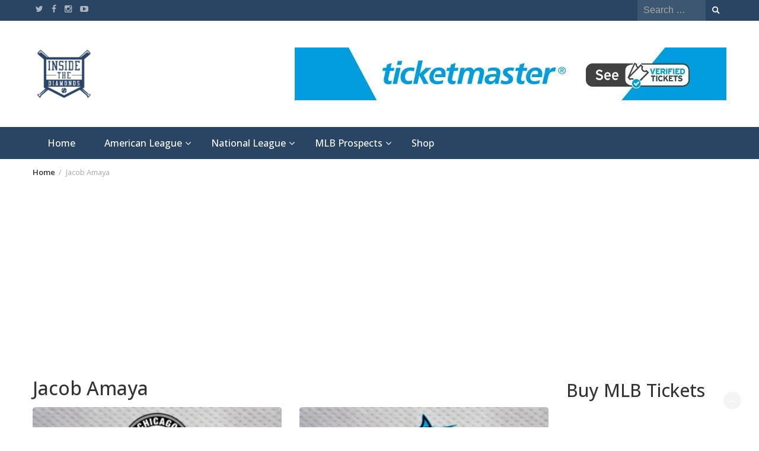

--- FILE ---
content_type: text/html; charset=UTF-8
request_url: https://insidethediamonds.com/tag/jacob-amaya/
body_size: 21876
content:
<!DOCTYPE html><html lang="en-US"><head><meta charset="UTF-8"/>
<script>var __ezHttpConsent={setByCat:function(src,tagType,attributes,category,force,customSetScriptFn=null){var setScript=function(){if(force||window.ezTcfConsent[category]){if(typeof customSetScriptFn==='function'){customSetScriptFn();}else{var scriptElement=document.createElement(tagType);scriptElement.src=src;attributes.forEach(function(attr){for(var key in attr){if(attr.hasOwnProperty(key)){scriptElement.setAttribute(key,attr[key]);}}});var firstScript=document.getElementsByTagName(tagType)[0];firstScript.parentNode.insertBefore(scriptElement,firstScript);}}};if(force||(window.ezTcfConsent&&window.ezTcfConsent.loaded)){setScript();}else if(typeof getEzConsentData==="function"){getEzConsentData().then(function(ezTcfConsent){if(ezTcfConsent&&ezTcfConsent.loaded){setScript();}else{console.error("cannot get ez consent data");force=true;setScript();}});}else{force=true;setScript();console.error("getEzConsentData is not a function");}},};</script>
<script>var ezTcfConsent=window.ezTcfConsent?window.ezTcfConsent:{loaded:false,store_info:false,develop_and_improve_services:false,measure_ad_performance:false,measure_content_performance:false,select_basic_ads:false,create_ad_profile:false,select_personalized_ads:false,create_content_profile:false,select_personalized_content:false,understand_audiences:false,use_limited_data_to_select_content:false,};function getEzConsentData(){return new Promise(function(resolve){document.addEventListener("ezConsentEvent",function(event){var ezTcfConsent=event.detail.ezTcfConsent;resolve(ezTcfConsent);});});}</script>
<script>if(typeof _setEzCookies!=='function'){function _setEzCookies(ezConsentData){var cookies=window.ezCookieQueue;for(var i=0;i<cookies.length;i++){var cookie=cookies[i];if(ezConsentData&&ezConsentData.loaded&&ezConsentData[cookie.tcfCategory]){document.cookie=cookie.name+"="+cookie.value;}}}}
window.ezCookieQueue=window.ezCookieQueue||[];if(typeof addEzCookies!=='function'){function addEzCookies(arr){window.ezCookieQueue=[...window.ezCookieQueue,...arr];}}
addEzCookies([{name:"ezoab_424981",value:"mod101-c; Path=/; Domain=insidethediamonds.com; Max-Age=7200",tcfCategory:"store_info",isEzoic:"true",},{name:"ezosuibasgeneris-1",value:"955b875e-18e2-46e3-6466-49405ea2e394; Path=/; Domain=insidethediamonds.com; Expires=Tue, 19 Jan 2027 08:36:00 UTC; Secure; SameSite=None",tcfCategory:"understand_audiences",isEzoic:"true",}]);if(window.ezTcfConsent&&window.ezTcfConsent.loaded){_setEzCookies(window.ezTcfConsent);}else if(typeof getEzConsentData==="function"){getEzConsentData().then(function(ezTcfConsent){if(ezTcfConsent&&ezTcfConsent.loaded){_setEzCookies(window.ezTcfConsent);}else{console.error("cannot get ez consent data");_setEzCookies(window.ezTcfConsent);}});}else{console.error("getEzConsentData is not a function");_setEzCookies(window.ezTcfConsent);}</script><script type="text/javascript" data-ezscrex='false' data-cfasync='false'>window._ezaq = Object.assign({"edge_cache_status":12,"edge_response_time":477,"url":"https://insidethediamonds.com/tag/jacob-amaya/"}, typeof window._ezaq !== "undefined" ? window._ezaq : {});</script><script type="text/javascript" data-ezscrex='false' data-cfasync='false'>window._ezaq = Object.assign({"ab_test_id":"mod101-c"}, typeof window._ezaq !== "undefined" ? window._ezaq : {});window.__ez=window.__ez||{};window.__ez.tf={};</script><script type="text/javascript" data-ezscrex='false' data-cfasync='false'>window.ezDisableAds = true;</script>
<script data-ezscrex='false' data-cfasync='false' data-pagespeed-no-defer>var __ez=__ez||{};__ez.stms=Date.now();__ez.evt={};__ez.script={};__ez.ck=__ez.ck||{};__ez.template={};__ez.template.isOrig=true;window.__ezScriptHost="//www.ezojs.com";__ez.queue=__ez.queue||function(){var e=0,i=0,t=[],n=!1,o=[],r=[],s=!0,a=function(e,i,n,o,r,s,a){var l=arguments.length>7&&void 0!==arguments[7]?arguments[7]:window,d=this;this.name=e,this.funcName=i,this.parameters=null===n?null:w(n)?n:[n],this.isBlock=o,this.blockedBy=r,this.deleteWhenComplete=s,this.isError=!1,this.isComplete=!1,this.isInitialized=!1,this.proceedIfError=a,this.fWindow=l,this.isTimeDelay=!1,this.process=function(){f("... func = "+e),d.isInitialized=!0,d.isComplete=!0,f("... func.apply: "+e);var i=d.funcName.split("."),n=null,o=this.fWindow||window;i.length>3||(n=3===i.length?o[i[0]][i[1]][i[2]]:2===i.length?o[i[0]][i[1]]:o[d.funcName]),null!=n&&n.apply(null,this.parameters),!0===d.deleteWhenComplete&&delete t[e],!0===d.isBlock&&(f("----- F'D: "+d.name),m())}},l=function(e,i,t,n,o,r,s){var a=arguments.length>7&&void 0!==arguments[7]?arguments[7]:window,l=this;this.name=e,this.path=i,this.async=o,this.defer=r,this.isBlock=t,this.blockedBy=n,this.isInitialized=!1,this.isError=!1,this.isComplete=!1,this.proceedIfError=s,this.fWindow=a,this.isTimeDelay=!1,this.isPath=function(e){return"/"===e[0]&&"/"!==e[1]},this.getSrc=function(e){return void 0!==window.__ezScriptHost&&this.isPath(e)&&"banger.js"!==this.name?window.__ezScriptHost+e:e},this.process=function(){l.isInitialized=!0,f("... file = "+e);var i=this.fWindow?this.fWindow.document:document,t=i.createElement("script");t.src=this.getSrc(this.path),!0===o?t.async=!0:!0===r&&(t.defer=!0),t.onerror=function(){var e={url:window.location.href,name:l.name,path:l.path,user_agent:window.navigator.userAgent};"undefined"!=typeof _ezaq&&(e.pageview_id=_ezaq.page_view_id);var i=encodeURIComponent(JSON.stringify(e)),t=new XMLHttpRequest;t.open("GET","//g.ezoic.net/ezqlog?d="+i,!0),t.send(),f("----- ERR'D: "+l.name),l.isError=!0,!0===l.isBlock&&m()},t.onreadystatechange=t.onload=function(){var e=t.readyState;f("----- F'D: "+l.name),e&&!/loaded|complete/.test(e)||(l.isComplete=!0,!0===l.isBlock&&m())},i.getElementsByTagName("head")[0].appendChild(t)}},d=function(e,i){this.name=e,this.path="",this.async=!1,this.defer=!1,this.isBlock=!1,this.blockedBy=[],this.isInitialized=!0,this.isError=!1,this.isComplete=i,this.proceedIfError=!1,this.isTimeDelay=!1,this.process=function(){}};function c(e,i,n,s,a,d,c,u,f){var m=new l(e,i,n,s,a,d,c,f);!0===u?o[e]=m:r[e]=m,t[e]=m,h(m)}function h(e){!0!==u(e)&&0!=s&&e.process()}function u(e){if(!0===e.isTimeDelay&&!1===n)return f(e.name+" blocked = TIME DELAY!"),!0;if(w(e.blockedBy))for(var i=0;i<e.blockedBy.length;i++){var o=e.blockedBy[i];if(!1===t.hasOwnProperty(o))return f(e.name+" blocked = "+o),!0;if(!0===e.proceedIfError&&!0===t[o].isError)return!1;if(!1===t[o].isComplete)return f(e.name+" blocked = "+o),!0}return!1}function f(e){var i=window.location.href,t=new RegExp("[?&]ezq=([^&#]*)","i").exec(i);"1"===(t?t[1]:null)&&console.debug(e)}function m(){++e>200||(f("let's go"),p(o),p(r))}function p(e){for(var i in e)if(!1!==e.hasOwnProperty(i)){var t=e[i];!0===t.isComplete||u(t)||!0===t.isInitialized||!0===t.isError?!0===t.isError?f(t.name+": error"):!0===t.isComplete?f(t.name+": complete already"):!0===t.isInitialized&&f(t.name+": initialized already"):t.process()}}function w(e){return"[object Array]"==Object.prototype.toString.call(e)}return window.addEventListener("load",(function(){setTimeout((function(){n=!0,f("TDELAY -----"),m()}),5e3)}),!1),{addFile:c,addFileOnce:function(e,i,n,o,r,s,a,l,d){t[e]||c(e,i,n,o,r,s,a,l,d)},addDelayFile:function(e,i){var n=new l(e,i,!1,[],!1,!1,!0);n.isTimeDelay=!0,f(e+" ...  FILE! TDELAY"),r[e]=n,t[e]=n,h(n)},addFunc:function(e,n,s,l,d,c,u,f,m,p){!0===c&&(e=e+"_"+i++);var w=new a(e,n,s,l,d,u,f,p);!0===m?o[e]=w:r[e]=w,t[e]=w,h(w)},addDelayFunc:function(e,i,n){var o=new a(e,i,n,!1,[],!0,!0);o.isTimeDelay=!0,f(e+" ...  FUNCTION! TDELAY"),r[e]=o,t[e]=o,h(o)},items:t,processAll:m,setallowLoad:function(e){s=e},markLoaded:function(e){if(e&&0!==e.length){if(e in t){var i=t[e];!0===i.isComplete?f(i.name+" "+e+": error loaded duplicate"):(i.isComplete=!0,i.isInitialized=!0)}else t[e]=new d(e,!0);f("markLoaded dummyfile: "+t[e].name)}},logWhatsBlocked:function(){for(var e in t)!1!==t.hasOwnProperty(e)&&u(t[e])}}}();__ez.evt.add=function(e,t,n){e.addEventListener?e.addEventListener(t,n,!1):e.attachEvent?e.attachEvent("on"+t,n):e["on"+t]=n()},__ez.evt.remove=function(e,t,n){e.removeEventListener?e.removeEventListener(t,n,!1):e.detachEvent?e.detachEvent("on"+t,n):delete e["on"+t]};__ez.script.add=function(e){var t=document.createElement("script");t.src=e,t.async=!0,t.type="text/javascript",document.getElementsByTagName("head")[0].appendChild(t)};__ez.dot=__ez.dot||{};__ez.queue.addFileOnce('/detroitchicago/boise.js', '/detroitchicago/boise.js?gcb=195-0&cb=5', true, [], true, false, true, false);__ez.queue.addFileOnce('/parsonsmaize/abilene.js', '/parsonsmaize/abilene.js?gcb=195-0&cb=e80eca0cdb', true, [], true, false, true, false);__ez.queue.addFileOnce('/parsonsmaize/mulvane.js', '/parsonsmaize/mulvane.js?gcb=195-0&cb=e75e48eec0', true, ['/parsonsmaize/abilene.js'], true, false, true, false);__ez.queue.addFileOnce('/detroitchicago/birmingham.js', '/detroitchicago/birmingham.js?gcb=195-0&cb=539c47377c', true, ['/parsonsmaize/abilene.js'], true, false, true, false);</script>
<script type="text/javascript">var _ez_send_requests_through_ezoic = true;</script>
<script data-ezscrex="false" type="text/javascript" data-cfasync="false">window._ezaq = Object.assign({"ad_cache_level":0,"adpicker_placement_cnt":0,"ai_placeholder_cache_level":0,"ai_placeholder_placement_cnt":-1,"domain":"insidethediamonds.com","domain_id":424981,"ezcache_level":1,"ezcache_skip_code":0,"has_bad_image":0,"has_bad_words":0,"is_sitespeed":0,"lt_cache_level":0,"response_size":120380,"response_size_orig":114491,"response_time_orig":461,"template_id":5,"url":"https://insidethediamonds.com/tag/jacob-amaya/","word_count":0,"worst_bad_word_level":0}, typeof window._ezaq !== "undefined" ? window._ezaq : {});__ez.queue.markLoaded('ezaqBaseReady');</script>
<script type='text/javascript' data-ezscrex='false' data-cfasync='false'>
window.ezAnalyticsStatic = true;
window._ez_send_requests_through_ezoic = true;
function analyticsAddScript(script) {
	var ezDynamic = document.createElement('script');
	ezDynamic.type = 'text/javascript';
	ezDynamic.innerHTML = script;
	document.head.appendChild(ezDynamic);
}
function getCookiesWithPrefix() {
    var allCookies = document.cookie.split(';');
    var cookiesWithPrefix = {};

    for (var i = 0; i < allCookies.length; i++) {
        var cookie = allCookies[i].trim();

        for (var j = 0; j < arguments.length; j++) {
            var prefix = arguments[j];
            if (cookie.indexOf(prefix) === 0) {
                var cookieParts = cookie.split('=');
                var cookieName = cookieParts[0];
                var cookieValue = cookieParts.slice(1).join('=');
                cookiesWithPrefix[cookieName] = decodeURIComponent(cookieValue);
                break; // Once matched, no need to check other prefixes
            }
        }
    }

    return cookiesWithPrefix;
}
function productAnalytics() {
	var d = {"pr":[6],"omd5":"12b68e96febeff2ed6da2af213fef33e","nar":"risk score"};
	d.u = _ezaq.url;
	d.p = _ezaq.page_view_id;
	d.v = _ezaq.visit_uuid;
	d.ab = _ezaq.ab_test_id;
	d.e = JSON.stringify(_ezaq);
	d.ref = document.referrer;
	d.c = getCookiesWithPrefix('active_template', 'ez', 'lp_');
	if(typeof ez_utmParams !== 'undefined') {
		d.utm = ez_utmParams;
	}

	var dataText = JSON.stringify(d);
	var xhr = new XMLHttpRequest();
	xhr.open('POST','//g.ezoic.net/ezais/analytics?cb=1', true);
	xhr.onload = function () {
		if (xhr.status!=200) {
            return;
		}

        if(document.readyState !== 'loading') {
            analyticsAddScript(xhr.response);
            return;
        }

        var eventFunc = function() {
            if(document.readyState === 'loading') {
                return;
            }
            document.removeEventListener('readystatechange', eventFunc, false);
            analyticsAddScript(xhr.response);
        };

        document.addEventListener('readystatechange', eventFunc, false);
	};
	xhr.setRequestHeader('Content-Type','text/plain');
	xhr.send(dataText);
}
__ez.queue.addFunc("productAnalytics", "productAnalytics", null, true, ['ezaqBaseReady'], false, false, false, true);
</script><base href="https://insidethediamonds.com/tag/jacob-amaya/"/>
	
	<meta name="viewport" content="width=device-width, initial-scale=1"/>
	<link rel="profile" href="http://gmpg.org/xfn/11"/>
		<meta name="robots" content="index, follow, max-image-preview:large, max-snippet:-1, max-video-preview:-1"/>
<!-- Jetpack Site Verification Tags -->
<meta name="google-site-verification" content="dwoO2mzsXxxQoHcaDVkzzl6uGRODJXApmJqCsz41hkI"/>

	<!-- This site is optimized with the Yoast SEO Premium plugin v25.0 (Yoast SEO v25.0) - https://yoast.com/wordpress/plugins/seo/ -->
	<title>Jacob Amaya Archives - Inside The Diamonds</title>
	<link rel="canonical" href="https://insidethediamonds.com/tag/jacob-amaya/"/>
	<meta property="og:locale" content="en_US"/>
	<meta property="og:type" content="article"/>
	<meta property="og:title" content="Jacob Amaya Archives"/>
	<meta property="og:url" content="https://insidethediamonds.com/tag/jacob-amaya/"/>
	<meta property="og:site_name" content="Inside The Diamonds"/>
	<meta name="twitter:card" content="summary_large_image"/>
	<meta name="twitter:site" content="@itdbaseball"/>
	<script type="application/ld+json" class="yoast-schema-graph">{"@context":"https://schema.org","@graph":[{"@type":"CollectionPage","@id":"https://insidethediamonds.com/tag/jacob-amaya/","url":"https://insidethediamonds.com/tag/jacob-amaya/","name":"Jacob Amaya Archives - Inside The Diamonds","isPartOf":{"@id":"https://insidethediamonds.com/#website"},"primaryImageOfPage":{"@id":"https://insidethediamonds.com/tag/jacob-amaya/#primaryimage"},"image":{"@id":"https://insidethediamonds.com/tag/jacob-amaya/#primaryimage"},"thumbnailUrl":"https://i0.wp.com/insidethediamonds.com/wp-content/uploads/2023/07/Chicago-White-Sox.png?fit=1200%2C600&ssl=1","breadcrumb":{"@id":"https://insidethediamonds.com/tag/jacob-amaya/#breadcrumb"},"inLanguage":"en-US"},{"@type":"ImageObject","inLanguage":"en-US","@id":"https://insidethediamonds.com/tag/jacob-amaya/#primaryimage","url":"https://i0.wp.com/insidethediamonds.com/wp-content/uploads/2023/07/Chicago-White-Sox.png?fit=1200%2C600&ssl=1","contentUrl":"https://i0.wp.com/insidethediamonds.com/wp-content/uploads/2023/07/Chicago-White-Sox.png?fit=1200%2C600&ssl=1","width":1200,"height":600,"caption":"Chicago White Sox Roster Transactions | Inside The Diamonds"},{"@type":"BreadcrumbList","@id":"https://insidethediamonds.com/tag/jacob-amaya/#breadcrumb","itemListElement":[{"@type":"ListItem","position":1,"name":"Home","item":"https://insidethediamonds.com/"},{"@type":"ListItem","position":2,"name":"Jacob Amaya"}]},{"@type":"WebSite","@id":"https://insidethediamonds.com/#website","url":"https://insidethediamonds.com/","name":"Inside The Diamonds","description":"MLB News and Analysis","publisher":{"@id":"https://insidethediamonds.com/#organization"},"potentialAction":[{"@type":"SearchAction","target":{"@type":"EntryPoint","urlTemplate":"https://insidethediamonds.com/?s={search_term_string}"},"query-input":{"@type":"PropertyValueSpecification","valueRequired":true,"valueName":"search_term_string"}}],"inLanguage":"en-US"},{"@type":"Organization","@id":"https://insidethediamonds.com/#organization","name":"Inside The Diamonds","url":"https://insidethediamonds.com/","logo":{"@type":"ImageObject","inLanguage":"en-US","@id":"https://insidethediamonds.com/#/schema/logo/image/","url":"https://i0.wp.com/insidethediamonds.com/wp-content/uploads/2024/01/cropped-ITD-Logo-Header.png?fit=400%2C90&ssl=1","contentUrl":"https://i0.wp.com/insidethediamonds.com/wp-content/uploads/2024/01/cropped-ITD-Logo-Header.png?fit=400%2C90&ssl=1","width":400,"height":90,"caption":"Inside The Diamonds"},"image":{"@id":"https://insidethediamonds.com/#/schema/logo/image/"},"sameAs":["https://facebook.com/insidethediamonds","https://x.com/itdbaseball"]}]}</script>
	<!-- / Yoast SEO Premium plugin. -->


<link rel="dns-prefetch" href="//www.googletagmanager.com"/>
<link rel="dns-prefetch" href="//stats.wp.com"/>
<link rel="dns-prefetch" href="//maxcdn.bootstrapcdn.com"/>
<link rel="dns-prefetch" href="//fonts.googleapis.com"/>
<link rel="dns-prefetch" href="//jetpack.wordpress.com"/>
<link rel="dns-prefetch" href="//s0.wp.com"/>
<link rel="dns-prefetch" href="//public-api.wordpress.com"/>
<link rel="dns-prefetch" href="//0.gravatar.com"/>
<link rel="dns-prefetch" href="//1.gravatar.com"/>
<link rel="dns-prefetch" href="//2.gravatar.com"/>
<link rel="dns-prefetch" href="//widgets.wp.com"/>
<link rel="dns-prefetch" href="//pagead2.googlesyndication.com"/>
<link rel="preconnect" href="//i0.wp.com"/>
<link rel="preconnect" href="//c0.wp.com"/>
<style id="wp-img-auto-sizes-contain-inline-css" type="text/css">
img:is([sizes=auto i],[sizes^="auto," i]){contain-intrinsic-size:3000px 1500px}
/*# sourceURL=wp-img-auto-sizes-contain-inline-css */
</style>
<style id="wp-emoji-styles-inline-css" type="text/css">

	img.wp-smiley, img.emoji {
		display: inline !important;
		border: none !important;
		box-shadow: none !important;
		height: 1em !important;
		width: 1em !important;
		margin: 0 0.07em !important;
		vertical-align: -0.1em !important;
		background: none !important;
		padding: 0 !important;
	}
/*# sourceURL=wp-emoji-styles-inline-css */
</style>
<style id="wp-block-library-inline-css" type="text/css">
:root{--wp-block-synced-color:#7a00df;--wp-block-synced-color--rgb:122,0,223;--wp-bound-block-color:var(--wp-block-synced-color);--wp-editor-canvas-background:#ddd;--wp-admin-theme-color:#007cba;--wp-admin-theme-color--rgb:0,124,186;--wp-admin-theme-color-darker-10:#006ba1;--wp-admin-theme-color-darker-10--rgb:0,107,160.5;--wp-admin-theme-color-darker-20:#005a87;--wp-admin-theme-color-darker-20--rgb:0,90,135;--wp-admin-border-width-focus:2px}@media (min-resolution:192dpi){:root{--wp-admin-border-width-focus:1.5px}}.wp-element-button{cursor:pointer}:root .has-very-light-gray-background-color{background-color:#eee}:root .has-very-dark-gray-background-color{background-color:#313131}:root .has-very-light-gray-color{color:#eee}:root .has-very-dark-gray-color{color:#313131}:root .has-vivid-green-cyan-to-vivid-cyan-blue-gradient-background{background:linear-gradient(135deg,#00d084,#0693e3)}:root .has-purple-crush-gradient-background{background:linear-gradient(135deg,#34e2e4,#4721fb 50%,#ab1dfe)}:root .has-hazy-dawn-gradient-background{background:linear-gradient(135deg,#faaca8,#dad0ec)}:root .has-subdued-olive-gradient-background{background:linear-gradient(135deg,#fafae1,#67a671)}:root .has-atomic-cream-gradient-background{background:linear-gradient(135deg,#fdd79a,#004a59)}:root .has-nightshade-gradient-background{background:linear-gradient(135deg,#330968,#31cdcf)}:root .has-midnight-gradient-background{background:linear-gradient(135deg,#020381,#2874fc)}:root{--wp--preset--font-size--normal:16px;--wp--preset--font-size--huge:42px}.has-regular-font-size{font-size:1em}.has-larger-font-size{font-size:2.625em}.has-normal-font-size{font-size:var(--wp--preset--font-size--normal)}.has-huge-font-size{font-size:var(--wp--preset--font-size--huge)}.has-text-align-center{text-align:center}.has-text-align-left{text-align:left}.has-text-align-right{text-align:right}.has-fit-text{white-space:nowrap!important}#end-resizable-editor-section{display:none}.aligncenter{clear:both}.items-justified-left{justify-content:flex-start}.items-justified-center{justify-content:center}.items-justified-right{justify-content:flex-end}.items-justified-space-between{justify-content:space-between}.screen-reader-text{border:0;clip-path:inset(50%);height:1px;margin:-1px;overflow:hidden;padding:0;position:absolute;width:1px;word-wrap:normal!important}.screen-reader-text:focus{background-color:#ddd;clip-path:none;color:#444;display:block;font-size:1em;height:auto;left:5px;line-height:normal;padding:15px 23px 14px;text-decoration:none;top:5px;width:auto;z-index:100000}html :where(.has-border-color){border-style:solid}html :where([style*=border-top-color]){border-top-style:solid}html :where([style*=border-right-color]){border-right-style:solid}html :where([style*=border-bottom-color]){border-bottom-style:solid}html :where([style*=border-left-color]){border-left-style:solid}html :where([style*=border-width]){border-style:solid}html :where([style*=border-top-width]){border-top-style:solid}html :where([style*=border-right-width]){border-right-style:solid}html :where([style*=border-bottom-width]){border-bottom-style:solid}html :where([style*=border-left-width]){border-left-style:solid}html :where(img[class*=wp-image-]){height:auto;max-width:100%}:where(figure){margin:0 0 1em}html :where(.is-position-sticky){--wp-admin--admin-bar--position-offset:var(--wp-admin--admin-bar--height,0px)}@media screen and (max-width:600px){html :where(.is-position-sticky){--wp-admin--admin-bar--position-offset:0px}}

/*# sourceURL=wp-block-library-inline-css */
</style><style id="wp-block-heading-inline-css" type="text/css">
h1:where(.wp-block-heading).has-background,h2:where(.wp-block-heading).has-background,h3:where(.wp-block-heading).has-background,h4:where(.wp-block-heading).has-background,h5:where(.wp-block-heading).has-background,h6:where(.wp-block-heading).has-background{padding:1.25em 2.375em}h1.has-text-align-left[style*=writing-mode]:where([style*=vertical-lr]),h1.has-text-align-right[style*=writing-mode]:where([style*=vertical-rl]),h2.has-text-align-left[style*=writing-mode]:where([style*=vertical-lr]),h2.has-text-align-right[style*=writing-mode]:where([style*=vertical-rl]),h3.has-text-align-left[style*=writing-mode]:where([style*=vertical-lr]),h3.has-text-align-right[style*=writing-mode]:where([style*=vertical-rl]),h4.has-text-align-left[style*=writing-mode]:where([style*=vertical-lr]),h4.has-text-align-right[style*=writing-mode]:where([style*=vertical-rl]),h5.has-text-align-left[style*=writing-mode]:where([style*=vertical-lr]),h5.has-text-align-right[style*=writing-mode]:where([style*=vertical-rl]),h6.has-text-align-left[style*=writing-mode]:where([style*=vertical-lr]),h6.has-text-align-right[style*=writing-mode]:where([style*=vertical-rl]){rotate:180deg}
/*# sourceURL=https://c0.wp.com/c/6.9/wp-includes/blocks/heading/style.min.css */
</style>
<style id="wp-block-paragraph-inline-css" type="text/css">
.is-small-text{font-size:.875em}.is-regular-text{font-size:1em}.is-large-text{font-size:2.25em}.is-larger-text{font-size:3em}.has-drop-cap:not(:focus):first-letter{float:left;font-size:8.4em;font-style:normal;font-weight:100;line-height:.68;margin:.05em .1em 0 0;text-transform:uppercase}body.rtl .has-drop-cap:not(:focus):first-letter{float:none;margin-left:.1em}p.has-drop-cap.has-background{overflow:hidden}:root :where(p.has-background){padding:1.25em 2.375em}:where(p.has-text-color:not(.has-link-color)) a{color:inherit}p.has-text-align-left[style*="writing-mode:vertical-lr"],p.has-text-align-right[style*="writing-mode:vertical-rl"]{rotate:180deg}
/*# sourceURL=https://c0.wp.com/c/6.9/wp-includes/blocks/paragraph/style.min.css */
</style>
<style id="global-styles-inline-css" type="text/css">
:root{--wp--preset--aspect-ratio--square: 1;--wp--preset--aspect-ratio--4-3: 4/3;--wp--preset--aspect-ratio--3-4: 3/4;--wp--preset--aspect-ratio--3-2: 3/2;--wp--preset--aspect-ratio--2-3: 2/3;--wp--preset--aspect-ratio--16-9: 16/9;--wp--preset--aspect-ratio--9-16: 9/16;--wp--preset--color--black: #000000;--wp--preset--color--cyan-bluish-gray: #abb8c3;--wp--preset--color--white: #ffffff;--wp--preset--color--pale-pink: #f78da7;--wp--preset--color--vivid-red: #cf2e2e;--wp--preset--color--luminous-vivid-orange: #ff6900;--wp--preset--color--luminous-vivid-amber: #fcb900;--wp--preset--color--light-green-cyan: #7bdcb5;--wp--preset--color--vivid-green-cyan: #00d084;--wp--preset--color--pale-cyan-blue: #8ed1fc;--wp--preset--color--vivid-cyan-blue: #0693e3;--wp--preset--color--vivid-purple: #9b51e0;--wp--preset--gradient--vivid-cyan-blue-to-vivid-purple: linear-gradient(135deg,rgb(6,147,227) 0%,rgb(155,81,224) 100%);--wp--preset--gradient--light-green-cyan-to-vivid-green-cyan: linear-gradient(135deg,rgb(122,220,180) 0%,rgb(0,208,130) 100%);--wp--preset--gradient--luminous-vivid-amber-to-luminous-vivid-orange: linear-gradient(135deg,rgb(252,185,0) 0%,rgb(255,105,0) 100%);--wp--preset--gradient--luminous-vivid-orange-to-vivid-red: linear-gradient(135deg,rgb(255,105,0) 0%,rgb(207,46,46) 100%);--wp--preset--gradient--very-light-gray-to-cyan-bluish-gray: linear-gradient(135deg,rgb(238,238,238) 0%,rgb(169,184,195) 100%);--wp--preset--gradient--cool-to-warm-spectrum: linear-gradient(135deg,rgb(74,234,220) 0%,rgb(151,120,209) 20%,rgb(207,42,186) 40%,rgb(238,44,130) 60%,rgb(251,105,98) 80%,rgb(254,248,76) 100%);--wp--preset--gradient--blush-light-purple: linear-gradient(135deg,rgb(255,206,236) 0%,rgb(152,150,240) 100%);--wp--preset--gradient--blush-bordeaux: linear-gradient(135deg,rgb(254,205,165) 0%,rgb(254,45,45) 50%,rgb(107,0,62) 100%);--wp--preset--gradient--luminous-dusk: linear-gradient(135deg,rgb(255,203,112) 0%,rgb(199,81,192) 50%,rgb(65,88,208) 100%);--wp--preset--gradient--pale-ocean: linear-gradient(135deg,rgb(255,245,203) 0%,rgb(182,227,212) 50%,rgb(51,167,181) 100%);--wp--preset--gradient--electric-grass: linear-gradient(135deg,rgb(202,248,128) 0%,rgb(113,206,126) 100%);--wp--preset--gradient--midnight: linear-gradient(135deg,rgb(2,3,129) 0%,rgb(40,116,252) 100%);--wp--preset--font-size--small: 13px;--wp--preset--font-size--medium: 20px;--wp--preset--font-size--large: 36px;--wp--preset--font-size--x-large: 42px;--wp--preset--spacing--20: 0.44rem;--wp--preset--spacing--30: 0.67rem;--wp--preset--spacing--40: 1rem;--wp--preset--spacing--50: 1.5rem;--wp--preset--spacing--60: 2.25rem;--wp--preset--spacing--70: 3.38rem;--wp--preset--spacing--80: 5.06rem;--wp--preset--shadow--natural: 6px 6px 9px rgba(0, 0, 0, 0.2);--wp--preset--shadow--deep: 12px 12px 50px rgba(0, 0, 0, 0.4);--wp--preset--shadow--sharp: 6px 6px 0px rgba(0, 0, 0, 0.2);--wp--preset--shadow--outlined: 6px 6px 0px -3px rgb(255, 255, 255), 6px 6px rgb(0, 0, 0);--wp--preset--shadow--crisp: 6px 6px 0px rgb(0, 0, 0);}:where(.is-layout-flex){gap: 0.5em;}:where(.is-layout-grid){gap: 0.5em;}body .is-layout-flex{display: flex;}.is-layout-flex{flex-wrap: wrap;align-items: center;}.is-layout-flex > :is(*, div){margin: 0;}body .is-layout-grid{display: grid;}.is-layout-grid > :is(*, div){margin: 0;}:where(.wp-block-columns.is-layout-flex){gap: 2em;}:where(.wp-block-columns.is-layout-grid){gap: 2em;}:where(.wp-block-post-template.is-layout-flex){gap: 1.25em;}:where(.wp-block-post-template.is-layout-grid){gap: 1.25em;}.has-black-color{color: var(--wp--preset--color--black) !important;}.has-cyan-bluish-gray-color{color: var(--wp--preset--color--cyan-bluish-gray) !important;}.has-white-color{color: var(--wp--preset--color--white) !important;}.has-pale-pink-color{color: var(--wp--preset--color--pale-pink) !important;}.has-vivid-red-color{color: var(--wp--preset--color--vivid-red) !important;}.has-luminous-vivid-orange-color{color: var(--wp--preset--color--luminous-vivid-orange) !important;}.has-luminous-vivid-amber-color{color: var(--wp--preset--color--luminous-vivid-amber) !important;}.has-light-green-cyan-color{color: var(--wp--preset--color--light-green-cyan) !important;}.has-vivid-green-cyan-color{color: var(--wp--preset--color--vivid-green-cyan) !important;}.has-pale-cyan-blue-color{color: var(--wp--preset--color--pale-cyan-blue) !important;}.has-vivid-cyan-blue-color{color: var(--wp--preset--color--vivid-cyan-blue) !important;}.has-vivid-purple-color{color: var(--wp--preset--color--vivid-purple) !important;}.has-black-background-color{background-color: var(--wp--preset--color--black) !important;}.has-cyan-bluish-gray-background-color{background-color: var(--wp--preset--color--cyan-bluish-gray) !important;}.has-white-background-color{background-color: var(--wp--preset--color--white) !important;}.has-pale-pink-background-color{background-color: var(--wp--preset--color--pale-pink) !important;}.has-vivid-red-background-color{background-color: var(--wp--preset--color--vivid-red) !important;}.has-luminous-vivid-orange-background-color{background-color: var(--wp--preset--color--luminous-vivid-orange) !important;}.has-luminous-vivid-amber-background-color{background-color: var(--wp--preset--color--luminous-vivid-amber) !important;}.has-light-green-cyan-background-color{background-color: var(--wp--preset--color--light-green-cyan) !important;}.has-vivid-green-cyan-background-color{background-color: var(--wp--preset--color--vivid-green-cyan) !important;}.has-pale-cyan-blue-background-color{background-color: var(--wp--preset--color--pale-cyan-blue) !important;}.has-vivid-cyan-blue-background-color{background-color: var(--wp--preset--color--vivid-cyan-blue) !important;}.has-vivid-purple-background-color{background-color: var(--wp--preset--color--vivid-purple) !important;}.has-black-border-color{border-color: var(--wp--preset--color--black) !important;}.has-cyan-bluish-gray-border-color{border-color: var(--wp--preset--color--cyan-bluish-gray) !important;}.has-white-border-color{border-color: var(--wp--preset--color--white) !important;}.has-pale-pink-border-color{border-color: var(--wp--preset--color--pale-pink) !important;}.has-vivid-red-border-color{border-color: var(--wp--preset--color--vivid-red) !important;}.has-luminous-vivid-orange-border-color{border-color: var(--wp--preset--color--luminous-vivid-orange) !important;}.has-luminous-vivid-amber-border-color{border-color: var(--wp--preset--color--luminous-vivid-amber) !important;}.has-light-green-cyan-border-color{border-color: var(--wp--preset--color--light-green-cyan) !important;}.has-vivid-green-cyan-border-color{border-color: var(--wp--preset--color--vivid-green-cyan) !important;}.has-pale-cyan-blue-border-color{border-color: var(--wp--preset--color--pale-cyan-blue) !important;}.has-vivid-cyan-blue-border-color{border-color: var(--wp--preset--color--vivid-cyan-blue) !important;}.has-vivid-purple-border-color{border-color: var(--wp--preset--color--vivid-purple) !important;}.has-vivid-cyan-blue-to-vivid-purple-gradient-background{background: var(--wp--preset--gradient--vivid-cyan-blue-to-vivid-purple) !important;}.has-light-green-cyan-to-vivid-green-cyan-gradient-background{background: var(--wp--preset--gradient--light-green-cyan-to-vivid-green-cyan) !important;}.has-luminous-vivid-amber-to-luminous-vivid-orange-gradient-background{background: var(--wp--preset--gradient--luminous-vivid-amber-to-luminous-vivid-orange) !important;}.has-luminous-vivid-orange-to-vivid-red-gradient-background{background: var(--wp--preset--gradient--luminous-vivid-orange-to-vivid-red) !important;}.has-very-light-gray-to-cyan-bluish-gray-gradient-background{background: var(--wp--preset--gradient--very-light-gray-to-cyan-bluish-gray) !important;}.has-cool-to-warm-spectrum-gradient-background{background: var(--wp--preset--gradient--cool-to-warm-spectrum) !important;}.has-blush-light-purple-gradient-background{background: var(--wp--preset--gradient--blush-light-purple) !important;}.has-blush-bordeaux-gradient-background{background: var(--wp--preset--gradient--blush-bordeaux) !important;}.has-luminous-dusk-gradient-background{background: var(--wp--preset--gradient--luminous-dusk) !important;}.has-pale-ocean-gradient-background{background: var(--wp--preset--gradient--pale-ocean) !important;}.has-electric-grass-gradient-background{background: var(--wp--preset--gradient--electric-grass) !important;}.has-midnight-gradient-background{background: var(--wp--preset--gradient--midnight) !important;}.has-small-font-size{font-size: var(--wp--preset--font-size--small) !important;}.has-medium-font-size{font-size: var(--wp--preset--font-size--medium) !important;}.has-large-font-size{font-size: var(--wp--preset--font-size--large) !important;}.has-x-large-font-size{font-size: var(--wp--preset--font-size--x-large) !important;}
/*# sourceURL=global-styles-inline-css */
</style>

<style id="classic-theme-styles-inline-css" type="text/css">
/*! This file is auto-generated */
.wp-block-button__link{color:#fff;background-color:#32373c;border-radius:9999px;box-shadow:none;text-decoration:none;padding:calc(.667em + 2px) calc(1.333em + 2px);font-size:1.125em}.wp-block-file__button{background:#32373c;color:#fff;text-decoration:none}
/*# sourceURL=/wp-includes/css/classic-themes.min.css */
</style>
<link rel="stylesheet" id="cff-css" href="https://insidethediamonds.com/wp-content/plugins/custom-facebook-feed/assets/css/cff-style.min.css?ver=4.3.0" type="text/css" media="all"/>
<link rel="stylesheet" id="sb-font-awesome-css" href="https://maxcdn.bootstrapcdn.com/font-awesome/4.7.0/css/font-awesome.min.css?ver=6.9" type="text/css" media="all"/>
<link rel="stylesheet" id="bootstrap-css" href="https://insidethediamonds.com/wp-content/themes/wp-magazine-plus/css/bootstrap.min.css?ver=3.3.6" type="text/css" media="all"/>
<link rel="stylesheet" id="font-awesome-css" href="https://insidethediamonds.com/wp-content/themes/wp-magazine-plus/css/font-awesome.min.css?ver=4.6.1" type="text/css" media="all"/>
<link rel="stylesheet" id="owl-css" href="https://insidethediamonds.com/wp-content/themes/wp-magazine-plus/css/owl.carousel.min.css?ver=2.2.1" type="text/css" media="all"/>
<link rel="stylesheet" id="wp-magazine-googlefonts-css" href="https://fonts.googleapis.com/css?family=Open+Sans%3A200%2C300%2C400%2C500%2C600%2C700%2C800%2C900%7COpen+Sans%3A200%2C300%2C400%2C500%2C600%2C700%2C800%2C900%7CMuli%3A200%2C300%2C400%2C500%2C600%2C700%2C800%2C900%7CPT+Sans%3A200%2C300%2C400%2C500%2C600%2C700%2C800%2C900%7CPT+Sans%3A200%2C300%2C400%2C500%2C600%2C700%2C800%2C900%7CPT+Sans%3A200%2C300%2C400%2C500%2C600%2C700%2C800%2C900%7CPT+Sans%3A200%2C300%2C400%2C500%2C600%2C700%2C800%2C900%7CPT+Sans%3A200%2C300%2C400%2C500%2C600%2C700%2C800%2C900%7CPT+Sans%3A200%2C300%2C400%2C500%2C600%2C700%2C800%2C900%7COpen+Sans%3A200%2C300%2C400%2C500%2C600%2C700%2C800%2C900%7C&amp;ver=6.9" type="text/css" media="all"/>
<link rel="stylesheet" id="wp-magazine-style-css" href="https://insidethediamonds.com/wp-content/themes/wp-magazine-plus/style.css?ver=6.9" type="text/css" media="all"/>
<style id="wp-magazine-style-inline-css" type="text/css">
.detail-content h1{ font:500 32px/1em PT Sans; }h1{ color:#333; }.detail-content h2{ font:400 28px/1em PT Sans; }h2{ color:#333; }.detail-content h3{ font:300 24px/1em PT Sans; }h3{ color:#333; }.detail-content h4{ font:200 21px/1em PT Sans; }h4{ color:#333; }.detail-content h5{ font:150 15px/1em PT Sans; }h5{ color:#333; }.detail-content h6{ font:100 12px/1em PT Sans; }h6{ color:#333; }.featured-layout span.category.al-central a{ background-color: #333; }.category-layout span.category.al-central a{ color: #333; }.featured-layout span.category.al-east a{ background-color: #333; }.category-layout span.category.al-east a{ color: #333; }.featured-layout span.category.al-west a{ background-color: #333; }.category-layout span.category.al-west a{ color: #333; }.featured-layout span.category.american-league a{ background-color: #333; }.category-layout span.category.american-league a{ color: #333; }.featured-layout span.category.arizona-diamondbacks a{ background-color: #333; }.category-layout span.category.arizona-diamondbacks a{ color: #333; }.featured-layout span.category.athletics a{ background-color: #333; }.category-layout span.category.athletics a{ color: #333; }.featured-layout span.category.atlanta-braves a{ background-color: #333; }.category-layout span.category.atlanta-braves a{ color: #333; }.featured-layout span.category.baltimore-orioles a{ background-color: #333; }.category-layout span.category.baltimore-orioles a{ color: #333; }.featured-layout span.category.boston-red-sox a{ background-color: #333; }.category-layout span.category.boston-red-sox a{ color: #333; }.featured-layout span.category.chicago-cubs a{ background-color: #333; }.category-layout span.category.chicago-cubs a{ color: #333; }.featured-layout span.category.chicago-white-sox a{ background-color: #333; }.category-layout span.category.chicago-white-sox a{ color: #333; }.featured-layout span.category.cincinnati-reds a{ background-color: #333; }.category-layout span.category.cincinnati-reds a{ color: #333; }.featured-layout span.category.cleveland-guardians a{ background-color: #333; }.category-layout span.category.cleveland-guardians a{ color: #333; }.featured-layout span.category.colorado-rockies a{ background-color: #333; }.category-layout span.category.colorado-rockies a{ color: #333; }.featured-layout span.category.detroit-tigers a{ background-color: #333; }.category-layout span.category.detroit-tigers a{ color: #333; }.featured-layout span.category.houston-astros a{ background-color: #333; }.category-layout span.category.houston-astros a{ color: #333; }.featured-layout span.category.kansas-city-royals a{ background-color: #333; }.category-layout span.category.kansas-city-royals a{ color: #333; }.featured-layout span.category.los-angeles-angels a{ background-color: #333; }.category-layout span.category.los-angeles-angels a{ color: #333; }.featured-layout span.category.los-angeles-dodgers a{ background-color: #333; }.category-layout span.category.los-angeles-dodgers a{ color: #333; }.featured-layout span.category.miami-marlins a{ background-color: #333; }.category-layout span.category.miami-marlins a{ color: #333; }.featured-layout span.category.milwaukee-brewers a{ background-color: #333; }.category-layout span.category.milwaukee-brewers a{ color: #333; }.featured-layout span.category.minnesota-twins a{ background-color: #333; }.category-layout span.category.minnesota-twins a{ color: #333; }.featured-layout span.category.mlb a{ background-color: #333; }.category-layout span.category.mlb a{ color: #333; }.featured-layout span.category.prospects a{ background-color: #333; }.category-layout span.category.prospects a{ color: #333; }.featured-layout span.category.national-league a{ background-color: #333; }.category-layout span.category.national-league a{ color: #333; }.featured-layout span.category.new-york-mets a{ background-color: #333; }.category-layout span.category.new-york-mets a{ color: #333; }.featured-layout span.category.new-york-yankees a{ background-color: #333; }.category-layout span.category.new-york-yankees a{ color: #333; }.featured-layout span.category.nl-central a{ background-color: #333; }.category-layout span.category.nl-central a{ color: #333; }.featured-layout span.category.nl-east a{ background-color: #333; }.category-layout span.category.nl-east a{ color: #333; }.featured-layout span.category.nl-west a{ background-color: #333; }.category-layout span.category.nl-west a{ color: #333; }.featured-layout span.category.philadelphia-phillies a{ background-color: #333; }.category-layout span.category.philadelphia-phillies a{ color: #333; }.featured-layout span.category.pittsburgh-pirates a{ background-color: #333; }.category-layout span.category.pittsburgh-pirates a{ color: #333; }.featured-layout span.category.san-diego-padres a{ background-color: #333; }.category-layout span.category.san-diego-padres a{ color: #333; }.featured-layout span.category.san-francisco-giants a{ background-color: #333; }.category-layout span.category.san-francisco-giants a{ color: #333; }.featured-layout span.category.seattle-mariners a{ background-color: #333; }.category-layout span.category.seattle-mariners a{ color: #333; }.featured-layout span.category.st-louis-cardinals a{ background-color: #333; }.category-layout span.category.st-louis-cardinals a{ color: #333; }.featured-layout span.category.tampa-bay-rays a{ background-color: #333; }.category-layout span.category.tampa-bay-rays a{ color: #333; }.featured-layout span.category.texas-rangers a{ background-color: #333; }.category-layout span.category.texas-rangers a{ color: #333; }.featured-layout span.category.toronto-blue-jays a{ background-color: #333; }.category-layout span.category.toronto-blue-jays a{ color: #333; }.featured-layout span.category.washington-nationals a{ background-color: #333; }.category-layout span.category.washington-nationals a{ color: #333; }



                :root {
                        --primary-color: #2a4563;
                        --secondary-color: #f1f2f2;
                        --dark-color: #333;
                        --white-color: #ffffff;
                }


                body{ font: 400 16px/22px Open Sans; color: #333; }
                body{ background-color: #fff; }

                article{ font: 400 16px/22px Open Sans; color: #333; }

                div.container{ max-width: 1200px; }

                .featured-layout .news-snippet{border-radius: 5px;min-height:250px;}
                .news-snippet .featured-image img,.headline-wrapper .owl-carousel .owl-item img,.news-carousel-wrapper .owl-carousel .owl-item img,.news-snippet img,.category-blog-view-1 .category-blog-items:first-child,.banner-news-list img,.slider-banner-3 .banner-news-caption, .slider-banner-1 .banner-news-caption{border-radius: 5px;}



                header .logo img{ height: 82px; }
                .site-title a{ font-size: 41px; font-family: Muli; color: #fff;}
                header .logo .site-description{color: #fff;}
                .date-time{color: #fff;}

                .main-navigation{text-transform: none;}


                section.top-bar{padding: 30px 0;}

                section.top-bar:before {background: #ffffff; opacity: 0.8;}


                .category-news-title{ font-size: 14px; font-family: PT Sans; line-height: 13px; font-weight: 500;}
                .category-news-title a{color: #999;}

                .featured-news-title{ font-size: 14px; font-family: PT Sans; line-height: 13px; font-weight: 500;}
                .featured-news-title a{color: #fff;}


                .news-carousel-wrapper{ background: #ecfbff; }

                .home-pages{ background: #ecfbff; }

                .cta-block-wrapper{ background: #e3f3f0; }

                .blog-news-title{ font-size: 18px; font-family: PT Sans; line-height: 22px; font-weight: 400;}
                .blog-news-title a{color: #1e73be;}

                .slider-news-title{ font-size: 14px; font-family: PT Sans; line-height: 13px; font-weight: 500;}
                .slider-news-title a{color: #1e73be;}

                .headline-news-title{ font-size: 14px; font-family: PT Sans; line-height: 16px; font-weight: 500;}
                .headline-news-title a{color: #2a4563;}
                .headline-ticker-wrapper .headline-heading{background-color: #f1f2f2;}


                
               



                #primary-menu li a {color: #ffffff;}
                header .main-nav{background-color: #2a4563;}
                .main-navigation ul ul.sub-menu{background-color: #2a4563;}
                .main-navigation .nav-menu{background-color: #2a4563;}
                #primary-menu li a{ font-size: 16px; font-family: Open Sans; font-weight: 500;}
                footer.main{background-color: #ececec;}


                header .top-info.pri-bg-color{background-color: #2a4563;}

                


                

               
        
/*# sourceURL=wp-magazine-style-inline-css */
</style>
<link rel="stylesheet" id="wp-magazine-layout-css" href="https://insidethediamonds.com/wp-content/themes/wp-magazine-plus/css/layout.min.css?ver=6.9" type="text/css" media="all"/>
<style id="wp-magazine-layout-inline-css" type="text/css">
.detail-content h1{ font:500 32px/1em PT Sans; }h1{ color:#333; }.detail-content h2{ font:400 28px/1em PT Sans; }h2{ color:#333; }.detail-content h3{ font:300 24px/1em PT Sans; }h3{ color:#333; }.detail-content h4{ font:200 21px/1em PT Sans; }h4{ color:#333; }.detail-content h5{ font:150 15px/1em PT Sans; }h5{ color:#333; }.detail-content h6{ font:100 12px/1em PT Sans; }h6{ color:#333; }.featured-layout span.category.al-central a{ background-color: #333; }.category-layout span.category.al-central a{ color: #333; }.featured-layout span.category.al-east a{ background-color: #333; }.category-layout span.category.al-east a{ color: #333; }.featured-layout span.category.al-west a{ background-color: #333; }.category-layout span.category.al-west a{ color: #333; }.featured-layout span.category.american-league a{ background-color: #333; }.category-layout span.category.american-league a{ color: #333; }.featured-layout span.category.arizona-diamondbacks a{ background-color: #333; }.category-layout span.category.arizona-diamondbacks a{ color: #333; }.featured-layout span.category.athletics a{ background-color: #333; }.category-layout span.category.athletics a{ color: #333; }.featured-layout span.category.atlanta-braves a{ background-color: #333; }.category-layout span.category.atlanta-braves a{ color: #333; }.featured-layout span.category.baltimore-orioles a{ background-color: #333; }.category-layout span.category.baltimore-orioles a{ color: #333; }.featured-layout span.category.boston-red-sox a{ background-color: #333; }.category-layout span.category.boston-red-sox a{ color: #333; }.featured-layout span.category.chicago-cubs a{ background-color: #333; }.category-layout span.category.chicago-cubs a{ color: #333; }.featured-layout span.category.chicago-white-sox a{ background-color: #333; }.category-layout span.category.chicago-white-sox a{ color: #333; }.featured-layout span.category.cincinnati-reds a{ background-color: #333; }.category-layout span.category.cincinnati-reds a{ color: #333; }.featured-layout span.category.cleveland-guardians a{ background-color: #333; }.category-layout span.category.cleveland-guardians a{ color: #333; }.featured-layout span.category.colorado-rockies a{ background-color: #333; }.category-layout span.category.colorado-rockies a{ color: #333; }.featured-layout span.category.detroit-tigers a{ background-color: #333; }.category-layout span.category.detroit-tigers a{ color: #333; }.featured-layout span.category.houston-astros a{ background-color: #333; }.category-layout span.category.houston-astros a{ color: #333; }.featured-layout span.category.kansas-city-royals a{ background-color: #333; }.category-layout span.category.kansas-city-royals a{ color: #333; }.featured-layout span.category.los-angeles-angels a{ background-color: #333; }.category-layout span.category.los-angeles-angels a{ color: #333; }.featured-layout span.category.los-angeles-dodgers a{ background-color: #333; }.category-layout span.category.los-angeles-dodgers a{ color: #333; }.featured-layout span.category.miami-marlins a{ background-color: #333; }.category-layout span.category.miami-marlins a{ color: #333; }.featured-layout span.category.milwaukee-brewers a{ background-color: #333; }.category-layout span.category.milwaukee-brewers a{ color: #333; }.featured-layout span.category.minnesota-twins a{ background-color: #333; }.category-layout span.category.minnesota-twins a{ color: #333; }.featured-layout span.category.mlb a{ background-color: #333; }.category-layout span.category.mlb a{ color: #333; }.featured-layout span.category.prospects a{ background-color: #333; }.category-layout span.category.prospects a{ color: #333; }.featured-layout span.category.national-league a{ background-color: #333; }.category-layout span.category.national-league a{ color: #333; }.featured-layout span.category.new-york-mets a{ background-color: #333; }.category-layout span.category.new-york-mets a{ color: #333; }.featured-layout span.category.new-york-yankees a{ background-color: #333; }.category-layout span.category.new-york-yankees a{ color: #333; }.featured-layout span.category.nl-central a{ background-color: #333; }.category-layout span.category.nl-central a{ color: #333; }.featured-layout span.category.nl-east a{ background-color: #333; }.category-layout span.category.nl-east a{ color: #333; }.featured-layout span.category.nl-west a{ background-color: #333; }.category-layout span.category.nl-west a{ color: #333; }.featured-layout span.category.philadelphia-phillies a{ background-color: #333; }.category-layout span.category.philadelphia-phillies a{ color: #333; }.featured-layout span.category.pittsburgh-pirates a{ background-color: #333; }.category-layout span.category.pittsburgh-pirates a{ color: #333; }.featured-layout span.category.san-diego-padres a{ background-color: #333; }.category-layout span.category.san-diego-padres a{ color: #333; }.featured-layout span.category.san-francisco-giants a{ background-color: #333; }.category-layout span.category.san-francisco-giants a{ color: #333; }.featured-layout span.category.seattle-mariners a{ background-color: #333; }.category-layout span.category.seattle-mariners a{ color: #333; }.featured-layout span.category.st-louis-cardinals a{ background-color: #333; }.category-layout span.category.st-louis-cardinals a{ color: #333; }.featured-layout span.category.tampa-bay-rays a{ background-color: #333; }.category-layout span.category.tampa-bay-rays a{ color: #333; }.featured-layout span.category.texas-rangers a{ background-color: #333; }.category-layout span.category.texas-rangers a{ color: #333; }.featured-layout span.category.toronto-blue-jays a{ background-color: #333; }.category-layout span.category.toronto-blue-jays a{ color: #333; }.featured-layout span.category.washington-nationals a{ background-color: #333; }.category-layout span.category.washington-nationals a{ color: #333; }



                :root {
                        --primary-color: #2a4563;
                        --secondary-color: #f1f2f2;
                        --dark-color: #333;
                        --white-color: #ffffff;
                }


                body{ font: 400 16px/22px Open Sans; color: #333; }
                body{ background-color: #fff; }

                article{ font: 400 16px/22px Open Sans; color: #333; }

                div.container{ max-width: 1200px; }

                .featured-layout .news-snippet{border-radius: 5px;min-height:250px;}
                .news-snippet .featured-image img,.headline-wrapper .owl-carousel .owl-item img,.news-carousel-wrapper .owl-carousel .owl-item img,.news-snippet img,.category-blog-view-1 .category-blog-items:first-child,.banner-news-list img,.slider-banner-3 .banner-news-caption, .slider-banner-1 .banner-news-caption{border-radius: 5px;}



                header .logo img{ height: 82px; }
                .site-title a{ font-size: 41px; font-family: Muli; color: #fff;}
                header .logo .site-description{color: #fff;}
                .date-time{color: #fff;}

                .main-navigation{text-transform: none;}


                section.top-bar{padding: 30px 0;}

                section.top-bar:before {background: #ffffff; opacity: 0.8;}


                .category-news-title{ font-size: 14px; font-family: PT Sans; line-height: 13px; font-weight: 500;}
                .category-news-title a{color: #999;}

                .featured-news-title{ font-size: 14px; font-family: PT Sans; line-height: 13px; font-weight: 500;}
                .featured-news-title a{color: #fff;}


                .news-carousel-wrapper{ background: #ecfbff; }

                .home-pages{ background: #ecfbff; }

                .cta-block-wrapper{ background: #e3f3f0; }

                .blog-news-title{ font-size: 18px; font-family: PT Sans; line-height: 22px; font-weight: 400;}
                .blog-news-title a{color: #1e73be;}

                .slider-news-title{ font-size: 14px; font-family: PT Sans; line-height: 13px; font-weight: 500;}
                .slider-news-title a{color: #1e73be;}

                .headline-news-title{ font-size: 14px; font-family: PT Sans; line-height: 16px; font-weight: 500;}
                .headline-news-title a{color: #2a4563;}
                .headline-ticker-wrapper .headline-heading{background-color: #f1f2f2;}


                
               



                #primary-menu li a {color: #ffffff;}
                header .main-nav{background-color: #2a4563;}
                .main-navigation ul ul.sub-menu{background-color: #2a4563;}
                .main-navigation .nav-menu{background-color: #2a4563;}
                #primary-menu li a{ font-size: 16px; font-family: Open Sans; font-weight: 500;}
                footer.main{background-color: #ececec;}


                header .top-info.pri-bg-color{background-color: #2a4563;}

                


                

               
        
/*# sourceURL=wp-magazine-layout-inline-css */
</style>
<style id="akismet-widget-style-inline-css" type="text/css">

			.a-stats {
				--akismet-color-mid-green: #357b49;
				--akismet-color-white: #fff;
				--akismet-color-light-grey: #f6f7f7;

				max-width: 350px;
				width: auto;
			}

			.a-stats * {
				all: unset;
				box-sizing: border-box;
			}

			.a-stats strong {
				font-weight: 600;
			}

			.a-stats a.a-stats__link,
			.a-stats a.a-stats__link:visited,
			.a-stats a.a-stats__link:active {
				background: var(--akismet-color-mid-green);
				border: none;
				box-shadow: none;
				border-radius: 8px;
				color: var(--akismet-color-white);
				cursor: pointer;
				display: block;
				font-family: -apple-system, BlinkMacSystemFont, 'Segoe UI', 'Roboto', 'Oxygen-Sans', 'Ubuntu', 'Cantarell', 'Helvetica Neue', sans-serif;
				font-weight: 500;
				padding: 12px;
				text-align: center;
				text-decoration: none;
				transition: all 0.2s ease;
			}

			/* Extra specificity to deal with TwentyTwentyOne focus style */
			.widget .a-stats a.a-stats__link:focus {
				background: var(--akismet-color-mid-green);
				color: var(--akismet-color-white);
				text-decoration: none;
			}

			.a-stats a.a-stats__link:hover {
				filter: brightness(110%);
				box-shadow: 0 4px 12px rgba(0, 0, 0, 0.06), 0 0 2px rgba(0, 0, 0, 0.16);
			}

			.a-stats .count {
				color: var(--akismet-color-white);
				display: block;
				font-size: 1.5em;
				line-height: 1.4;
				padding: 0 13px;
				white-space: nowrap;
			}
		
/*# sourceURL=akismet-widget-style-inline-css */
</style>
<script type="text/javascript" src="https://c0.wp.com/c/6.9/wp-includes/js/jquery/jquery.min.js" id="jquery-core-js"></script>
<script type="text/javascript" src="https://c0.wp.com/c/6.9/wp-includes/js/jquery/jquery-migrate.min.js" id="jquery-migrate-js"></script>
<script type="text/javascript" id="wp_magazine_loadmore-js-extra">
/* <![CDATA[ */
var wp_magazine_loadmore_params = {"ajaxurl":"https://insidethediamonds.com/wp-admin/admin-ajax.php","current_page":"1","max_page":"344","cat":"0"};
//# sourceURL=wp_magazine_loadmore-js-extra
/* ]]> */
</script>
<script type="text/javascript" src="https://insidethediamonds.com/wp-content/themes/wp-magazine-plus/js/loadmore.min.js?ver=6.9" id="wp_magazine_loadmore-js"></script>

<!-- Google tag (gtag.js) snippet added by Site Kit -->

<!-- Google Analytics snippet added by Site Kit -->
<script type="text/javascript" src="https://www.googletagmanager.com/gtag/js?id=GT-KTTRKWW" id="google_gtagjs-js" async=""></script>
<script type="text/javascript" id="google_gtagjs-js-after">
/* <![CDATA[ */
window.dataLayer = window.dataLayer || [];function gtag(){dataLayer.push(arguments);}
gtag("set","linker",{"domains":["insidethediamonds.com"]});
gtag("js", new Date());
gtag("set", "developer_id.dZTNiMT", true);
gtag("config", "GT-KTTRKWW");
//# sourceURL=google_gtagjs-js-after
/* ]]> */
</script>

<!-- End Google tag (gtag.js) snippet added by Site Kit -->
<link rel="https://api.w.org/" href="https://insidethediamonds.com/wp-json/"/><link rel="alternate" title="JSON" type="application/json" href="https://insidethediamonds.com/wp-json/wp/v2/tags/614"/><meta name="generator" content="Site Kit by Google 1.152.1"/>	<style>img#wpstats{display:none}</style>
		
<!-- Google AdSense meta tags added by Site Kit -->
<meta name="google-adsense-platform-account" content="ca-host-pub-2644536267352236"/>
<meta name="google-adsense-platform-domain" content="sitekit.withgoogle.com"/>
<!-- End Google AdSense meta tags added by Site Kit -->

<!-- Google AdSense snippet added by Site Kit -->
<script type="text/javascript" async="async" src="https://pagead2.googlesyndication.com/pagead/js/adsbygoogle.js?client=ca-pub-9788723741881780&amp;host=ca-host-pub-2644536267352236" crossorigin="anonymous"></script>

<!-- End Google AdSense snippet added by Site Kit -->
<link rel="icon" href="https://i0.wp.com/insidethediamonds.com/wp-content/uploads/2024/01/cropped-ITD-Social-Logo.png?fit=32%2C32&amp;ssl=1" sizes="32x32"/>
<link rel="icon" href="https://i0.wp.com/insidethediamonds.com/wp-content/uploads/2024/01/cropped-ITD-Social-Logo.png?fit=192%2C192&amp;ssl=1" sizes="192x192"/>
<link rel="apple-touch-icon" href="https://i0.wp.com/insidethediamonds.com/wp-content/uploads/2024/01/cropped-ITD-Social-Logo.png?fit=180%2C180&amp;ssl=1"/>
<meta name="msapplication-TileImage" content="https://i0.wp.com/insidethediamonds.com/wp-content/uploads/2024/01/cropped-ITD-Social-Logo.png?fit=270%2C270&amp;ssl=1"/>
<script type='text/javascript'>
var ezoTemplate = 'orig_site';
var ezouid = '1';
var ezoFormfactor = '1';
</script><script data-ezscrex="false" type='text/javascript'>
var soc_app_id = '0';
var did = 424981;
var ezdomain = 'insidethediamonds.com';
var ezoicSearchable = 1;
</script></head>
<body class="archive tag tag-jacob-amaya tag-614 wp-custom-logo wp-embed-responsive wp-theme-wp-magazine-plus group-blog hfeed">

<a class="skip-link screen-reader-text" href="#content">Skip to content</a>



<header>
	
	<section class="top-info pri-bg-color">
		<div class="container">
			<div class="row">
				<!-- Brand and toggle get grouped for better mobile display -->	

				


				<div class="col-xs-5">

					
		<div class="social-icons">
			<ul class="list-inline">
														<li class="twitter"><a href="https://twitter.com/ITDBaseball" target="_blank"><i class="fa fa-twitter"></i></a></li>
														<li class="facebook"><a href="https://www.facebook.com/insidethediamonds" target="_blank"><i class="fa fa-facebook"></i></a></li>
														<li class="instagram"><a href="https://www.instagram.com/itd.baseball/" target="_blank"><i class="fa fa-instagram"></i></a></li>
														<li class="youtube-play"><a href="https://youtube.com/@InsideTheDiamonds" target="_blank"><i class="fa fa-youtube-play"></i></a></li>
							</ul>
		</div>
	
			</div>

							<div class="col-xs-7 text-right"><div class="search-top"><form role="search" method="get" class="search-form" action="https://insidethediamonds.com/">
    <label>
        <span class="screen-reader-text">Search for:</span>
        <input type="search" class="search-field" placeholder="Search …" value="" name="s" title="Search for:"/>
    </label>
    <input type="submit" class="search-submit" value="Search"/>
</form>	</div></div>
					</div>
	</div>
</section>

<section class="top-bar">
	<div class="container">
		<div class="row top-head-2">
			<div class="col-sm-4 logo text-left">
				
				<a href="https://insidethediamonds.com/" class="custom-logo-link" rel="home"><img width="400" height="90" src="https://i0.wp.com/insidethediamonds.com/wp-content/uploads/2024/01/cropped-ITD-Logo-Header.png?fit=400%2C90&amp;ssl=1" class="custom-logo" alt="Inside The Diamonds" decoding="async" srcset="https://i0.wp.com/insidethediamonds.com/wp-content/uploads/2024/01/cropped-ITD-Logo-Header.png?w=400&amp;ssl=1 400w, https://i0.wp.com/insidethediamonds.com/wp-content/uploads/2024/01/cropped-ITD-Logo-Header.png?resize=300%2C68&amp;ssl=1 300w" sizes="(max-width: 400px) 100vw, 400px"/></a>							</div>

			
		<div class="col-sm-8 advertisement text-right">

			
									<a href="https://ticketmaster.evyy.net/c/5142595/320146/4272?subId1=ITD_Banner&amp;u=https%3A%2F%2Fwww.ticketmaster.com%2Fmlb&amp;partnerpropertyid=5567099" target="_blank">
				
					<img src="https://i0.wp.com/insidethediamonds.com/wp-content/uploads/2024/04/cropped-TM-GeneralAd_728x90.jpeg?resize=728%2C89&amp;ssl=1 "/>

									</a>
				
			
			
		</div>

			</div>
	</div> <!-- /.end of container -->
</section> <!-- /.end of section -->





<section class="main-nav nav-two  sticky-header">
	<div class="container">
		<nav id="site-navigation" class="main-navigation">
			<button class="menu-toggle" aria-controls="primary-menu" aria-expanded="false"><!-- Primary Menu -->
				<div id="nav-icon">
					<span></span>
					<span></span>
					<span></span>
					<span></span>
				</div>
			</button>
			<div class="menu-main-menu-container"><ul id="primary-menu" class="menu"><li id="menu-item-71" class="menu-item menu-item-type-custom menu-item-object-custom menu-item-home menu-item-71"><a href="https://insidethediamonds.com">Home</a></li>
<li id="menu-item-17" class="menu-item menu-item-type-taxonomy menu-item-object-category menu-item-has-children menu-item-17"><a href="https://insidethediamonds.com/category/mlb/american-league/">American League</a>
<ul class="sub-menu">
	<li id="menu-item-18" class="menu-item menu-item-type-taxonomy menu-item-object-category menu-item-has-children menu-item-18"><a href="https://insidethediamonds.com/category/mlb/american-league/al-central/">AL Central</a>
	<ul class="sub-menu">
		<li id="menu-item-19" class="menu-item menu-item-type-taxonomy menu-item-object-category menu-item-19"><a href="https://insidethediamonds.com/category/mlb/american-league/al-central/chicago-white-sox/">Chicago White Sox</a></li>
		<li id="menu-item-20" class="menu-item menu-item-type-taxonomy menu-item-object-category menu-item-20"><a href="https://insidethediamonds.com/category/mlb/american-league/al-central/cleveland-guardians/">Cleveland Guardians</a></li>
		<li id="menu-item-21" class="menu-item menu-item-type-taxonomy menu-item-object-category menu-item-21"><a href="https://insidethediamonds.com/category/mlb/american-league/al-central/detroit-tigers/">Detroit Tigers</a></li>
		<li id="menu-item-22" class="menu-item menu-item-type-taxonomy menu-item-object-category menu-item-22"><a href="https://insidethediamonds.com/category/mlb/american-league/al-central/kansas-city-royals/">Kansas City Royals</a></li>
		<li id="menu-item-23" class="menu-item menu-item-type-taxonomy menu-item-object-category menu-item-23"><a href="https://insidethediamonds.com/category/mlb/american-league/al-central/minnesota-twins/">Minnesota Twins</a></li>
	</ul>
</li>
	<li id="menu-item-24" class="menu-item menu-item-type-taxonomy menu-item-object-category menu-item-has-children menu-item-24"><a href="https://insidethediamonds.com/category/mlb/american-league/al-east/">AL East</a>
	<ul class="sub-menu">
		<li id="menu-item-25" class="menu-item menu-item-type-taxonomy menu-item-object-category menu-item-25"><a href="https://insidethediamonds.com/category/mlb/american-league/al-east/baltimore-orioles/">Baltimore Orioles</a></li>
		<li id="menu-item-26" class="menu-item menu-item-type-taxonomy menu-item-object-category menu-item-26"><a href="https://insidethediamonds.com/category/mlb/american-league/al-east/boston-red-sox/">Boston Red Sox</a></li>
		<li id="menu-item-27" class="menu-item menu-item-type-taxonomy menu-item-object-category menu-item-27"><a href="https://insidethediamonds.com/category/mlb/american-league/al-east/new-york-yankees/">New York Yankees</a></li>
		<li id="menu-item-28" class="menu-item menu-item-type-taxonomy menu-item-object-category menu-item-28"><a href="https://insidethediamonds.com/category/mlb/american-league/al-east/tampa-bay-rays/">Tampa Bay Rays</a></li>
		<li id="menu-item-29" class="menu-item menu-item-type-taxonomy menu-item-object-category menu-item-29"><a href="https://insidethediamonds.com/category/mlb/american-league/al-east/toronto-blue-jays/">Toronto Blue Jays</a></li>
	</ul>
</li>
	<li id="menu-item-30" class="menu-item menu-item-type-taxonomy menu-item-object-category menu-item-has-children menu-item-30"><a href="https://insidethediamonds.com/category/mlb/american-league/al-west/">AL West</a>
	<ul class="sub-menu">
		<li id="menu-item-31" class="menu-item menu-item-type-taxonomy menu-item-object-category menu-item-31"><a href="https://insidethediamonds.com/category/mlb/american-league/al-west/houston-astros/">Houston Astros</a></li>
		<li id="menu-item-32" class="menu-item menu-item-type-taxonomy menu-item-object-category menu-item-32"><a href="https://insidethediamonds.com/category/mlb/american-league/al-west/los-angeles-angels/">Los Angeles Angels</a></li>
		<li id="menu-item-33" class="menu-item menu-item-type-taxonomy menu-item-object-category menu-item-33"><a href="https://insidethediamonds.com/category/mlb/american-league/al-west/athletics/">Athletics</a></li>
		<li id="menu-item-34" class="menu-item menu-item-type-taxonomy menu-item-object-category menu-item-34"><a href="https://insidethediamonds.com/category/mlb/american-league/al-west/seattle-mariners/">Seattle Mariners</a></li>
		<li id="menu-item-35" class="menu-item menu-item-type-taxonomy menu-item-object-category menu-item-35"><a href="https://insidethediamonds.com/category/mlb/american-league/al-west/texas-rangers/">Texas Rangers</a></li>
	</ul>
</li>
</ul>
</li>
<li id="menu-item-36" class="menu-item menu-item-type-taxonomy menu-item-object-category menu-item-has-children menu-item-36"><a href="https://insidethediamonds.com/category/mlb/national-league/">National League</a>
<ul class="sub-menu">
	<li id="menu-item-37" class="menu-item menu-item-type-taxonomy menu-item-object-category menu-item-has-children menu-item-37"><a href="https://insidethediamonds.com/category/mlb/national-league/nl-central/">NL Central</a>
	<ul class="sub-menu">
		<li id="menu-item-38" class="menu-item menu-item-type-taxonomy menu-item-object-category menu-item-38"><a href="https://insidethediamonds.com/category/mlb/national-league/nl-central/chicago-cubs/">Chicago Cubs</a></li>
		<li id="menu-item-39" class="menu-item menu-item-type-taxonomy menu-item-object-category menu-item-39"><a href="https://insidethediamonds.com/category/mlb/national-league/nl-central/cincinnati-reds/">Cincinnati Reds</a></li>
		<li id="menu-item-40" class="menu-item menu-item-type-taxonomy menu-item-object-category menu-item-40"><a href="https://insidethediamonds.com/category/mlb/national-league/nl-central/milwaukee-brewers/">Milwaukee Brewers</a></li>
		<li id="menu-item-41" class="menu-item menu-item-type-taxonomy menu-item-object-category menu-item-41"><a href="https://insidethediamonds.com/category/mlb/national-league/nl-central/pittsburgh-pirates/">Pittsburgh Pirates</a></li>
		<li id="menu-item-42" class="menu-item menu-item-type-taxonomy menu-item-object-category menu-item-42"><a href="https://insidethediamonds.com/category/mlb/national-league/nl-central/st-louis-cardinals/">St. Louis Cardinals</a></li>
	</ul>
</li>
	<li id="menu-item-43" class="menu-item menu-item-type-taxonomy menu-item-object-category menu-item-has-children menu-item-43"><a href="https://insidethediamonds.com/category/mlb/national-league/nl-east/">NL East</a>
	<ul class="sub-menu">
		<li id="menu-item-44" class="menu-item menu-item-type-taxonomy menu-item-object-category menu-item-44"><a href="https://insidethediamonds.com/category/mlb/national-league/nl-east/atlanta-braves/">Atlanta Braves</a></li>
		<li id="menu-item-45" class="menu-item menu-item-type-taxonomy menu-item-object-category menu-item-45"><a href="https://insidethediamonds.com/category/mlb/national-league/nl-east/miami-marlins/">Miami Marlins</a></li>
		<li id="menu-item-46" class="menu-item menu-item-type-taxonomy menu-item-object-category menu-item-46"><a href="https://insidethediamonds.com/category/mlb/national-league/nl-east/new-york-mets/">New York Mets</a></li>
		<li id="menu-item-47" class="menu-item menu-item-type-taxonomy menu-item-object-category menu-item-47"><a href="https://insidethediamonds.com/category/mlb/national-league/nl-east/philadelphia-phillies/">Philadelphia Phillies</a></li>
		<li id="menu-item-48" class="menu-item menu-item-type-taxonomy menu-item-object-category menu-item-48"><a href="https://insidethediamonds.com/category/mlb/national-league/nl-east/washington-nationals/">Washington Nationals</a></li>
	</ul>
</li>
	<li id="menu-item-49" class="menu-item menu-item-type-taxonomy menu-item-object-category menu-item-has-children menu-item-49"><a href="https://insidethediamonds.com/category/mlb/national-league/nl-west/">NL West</a>
	<ul class="sub-menu">
		<li id="menu-item-50" class="menu-item menu-item-type-taxonomy menu-item-object-category menu-item-50"><a href="https://insidethediamonds.com/category/mlb/national-league/nl-west/arizona-diamondbacks/">Arizona Diamondbacks</a></li>
		<li id="menu-item-51" class="menu-item menu-item-type-taxonomy menu-item-object-category menu-item-51"><a href="https://insidethediamonds.com/category/mlb/national-league/nl-west/colorado-rockies/">Colorado Rockies</a></li>
		<li id="menu-item-52" class="menu-item menu-item-type-taxonomy menu-item-object-category menu-item-52"><a href="https://insidethediamonds.com/category/mlb/national-league/nl-west/los-angeles-dodgers/">Los Angeles Dodgers</a></li>
		<li id="menu-item-53" class="menu-item menu-item-type-taxonomy menu-item-object-category menu-item-53"><a href="https://insidethediamonds.com/category/mlb/national-league/nl-west/san-diego-padres/">San Diego Padres</a></li>
		<li id="menu-item-54" class="menu-item menu-item-type-taxonomy menu-item-object-category menu-item-54"><a href="https://insidethediamonds.com/category/mlb/national-league/nl-west/san-francisco-giants/">San Francisco Giants</a></li>
	</ul>
</li>
</ul>
</li>
<li id="menu-item-13303" class="menu-item menu-item-type-taxonomy menu-item-object-category menu-item-has-children menu-item-13303"><a href="https://insidethediamonds.com/category/prospects/">MLB Prospects</a>
<ul class="sub-menu">
	<li id="menu-item-18591" class="menu-item menu-item-type-post_type menu-item-object-post menu-item-18591"><a href="https://insidethediamonds.com/top-100-prospects-august-2024/">Top 100 Prospects – August 2024</a></li>
	<li id="menu-item-17193" class="menu-item menu-item-type-post_type menu-item-object-post menu-item-17193"><a href="https://insidethediamonds.com/top-100-prospects-june-2024/">Top 100 Prospects – June 2024</a></li>
	<li id="menu-item-13302" class="menu-item menu-item-type-post_type menu-item-object-post menu-item-13302"><a href="https://insidethediamonds.com/top-100-prospects-march-2024/">Top 100 Prospects – March 2024</a></li>
</ul>
</li>
<li id="menu-item-11184" class="menu-item menu-item-type-custom menu-item-object-custom menu-item-11184"><a href="https://store.insidethediamonds.com">Shop</a></li>
</ul></div>		</nav><!-- #site-navigation -->
	</div>
</section>

</header><div class="headline-ticker">
</div>

               
	<div class="breadcrumbs">
		<div class="container"><nav role="navigation" aria-label="Breadcrumbs" class="wp-magazine breadcrumbs" itemprop="breadcrumb"><h2 class="trail-browse"></h2><ul class="trail-items" itemscope="" itemtype="http://schema.org/BreadcrumbList"><meta name="numberOfItems" content="2"/><meta name="itemListOrder" content="Ascending"/><li itemprop="itemListElement" itemscope="" itemtype="http://schema.org/ListItem" class="trail-item trail-begin"><a href="https://insidethediamonds.com/" rel="home" itemprop="item"><span itemprop="name">Home</span></a><meta itemprop="position" content="1"/></li><li itemprop="itemListElement" itemscope="" itemtype="http://schema.org/ListItem" class="trail-item trail-end"><span itemprop="item"><span itemprop="name">Jacob Amaya</span></span><meta itemprop="position" content="2"/></li></ul></nav></div>
	</div>

<div id="heading">
  <div id="scroll_container">
    <div id="horizontal_scroll"></div>
  </div>
</div>
<div class="post-list content-area">
  <div class="container">
  	
    <div class="row">
            
      <div id="main-content" class="col-sm-9">

        <h1 class="category-title">Jacob Amaya</h1>        <div class="grid-view blog-list-block">
                         
                                    
<div id="post-27144" class="post-27144 post type-post status-publish format-standard has-post-thumbnail hentry category-al-central category-american-league category-chicago-white-sox category-mlb tag-charlotte-knights tag-chase-meidroth tag-chicago-white-sox tag-gus-varland tag-jacob-amaya eq-blocks">
    <div class="news-snippet">        
              <a href="https://insidethediamonds.com/chicago-white-sox-roster-moves-8-7-2025/" rel="bookmark" class="featured-image">
          <img width="300" height="150" src="https://i0.wp.com/insidethediamonds.com/wp-content/uploads/2023/07/Chicago-White-Sox.png?fit=300%2C150&amp;ssl=1" class="attachment-medium size-medium wp-post-image" alt="Chicago White Sox Roster Transactions | Inside The Diamonds" decoding="async" srcset="https://i0.wp.com/insidethediamonds.com/wp-content/uploads/2023/07/Chicago-White-Sox.png?w=1200&amp;ssl=1 1200w, https://i0.wp.com/insidethediamonds.com/wp-content/uploads/2023/07/Chicago-White-Sox.png?resize=300%2C150&amp;ssl=1 300w, https://i0.wp.com/insidethediamonds.com/wp-content/uploads/2023/07/Chicago-White-Sox.png?resize=1024%2C512&amp;ssl=1 1024w, https://i0.wp.com/insidethediamonds.com/wp-content/uploads/2023/07/Chicago-White-Sox.png?resize=768%2C384&amp;ssl=1 768w" sizes="(max-width: 300px) 100vw, 300px"/><div class="ccfic"></div>        </a>            
          <div class="summary">
               
        <h4 class="blog-news-title"><a href="https://insidethediamonds.com/chicago-white-sox-roster-moves-8-7-2025/" rel="bookmark">Chicago White Sox Roster Moves 8/7/2025</a></h4>
                      <div class="info">
              <ul class="list-inline">

                                  <li>
                    <a class="url fn n" href="https://insidethediamonds.com/author/clavallee/">
                                                                    <div class="author-image"> 
                          <img alt="" src="https://secure.gravatar.com/avatar/276326315b493f582c4d87a8721917f57a6f9df6b8a3bc8ca3c490d0be2e9c6e?s=60&amp;d=mm&amp;r=g" srcset="https://secure.gravatar.com/avatar/276326315b493f582c4d87a8721917f57a6f9df6b8a3bc8ca3c490d0be2e9c6e?s=120&amp;d=mm&amp;r=g 2x" class="avatar avatar-60 photo" height="60" width="60" decoding="async"/>                        </div>
                                            Chris Lavallee                    </a>
                 </li>
                
                                                    <li><i class="fa fa-clock-o"></i> <a href="https://insidethediamonds.com/2025/08/07/">August 7, 2025</a></li>
                
                                

                                
              </ul>
            </div>
                  
        <p>The Chicago White Sox today placed rookie shortstop on the injured list and recalled his replacement and designated a pitcher for assignment. </p>
        
        <a href="https://insidethediamonds.com/chicago-white-sox-roster-moves-8-7-2025/" rel="bookmark" title="" class="readmore">
          Read More        </a>
        
        <script type="text/javascript">
	var fb = '';
	var twitter = '';
	var pinterest = '';
	var linkedin = '';
</script>


	<div class="social-box">

					<a class="facebook-icon" href="https://www.facebook.com/sharer/sharer.php?u=https%3A%2F%2Finsidethediamonds.com%2Fchicago-white-sox-roster-moves-8-7-2025%2F" onclick="return ! window.open( this.href, fb, &#39;width=500, height=500&#39; )">
			    <i class="fa fa-facebook-f"></i>
			</a>
		
					<a class="twitter-icon" href="https://twitter.com/intent/tweet?text=Chicago White Sox Roster Moves 8/7/2025&amp;url=https%3A%2F%2Finsidethediamonds.com%2Fchicago-white-sox-roster-moves-8-7-2025%2F&amp;via=@ITDBaseball" onclick="return ! window.open( this.href, twitter, &#39;width=500, height=500&#39; )">
			   <i class="fa fa-twitter"></i>
			</a>
		
		
		
					<a class="mail-icon" href="mailto:?subject=Chicago White Sox Roster Moves 8/7/2025&amp;body=Chicago White Sox Roster Moves 8/7/2025 https%3A%2F%2Finsidethediamonds.com%2Fchicago-white-sox-roster-moves-8-7-2025%2F" target="_blank">
			    <i class="fa fa-envelope"></i>
			</a>
		

	</div>


    </div>
</div>
</div>
                                    
<div id="post-14513" class="post-14513 post type-post status-publish format-standard has-post-thumbnail hentry category-miami-marlins category-mlb category-national-league category-nl-east tag-emmanuel-rivera tag-jacksonville-jumbo-shrimp tag-jacob-amaya tag-jesus-luzardo tag-luke-weaver tag-max-meyer tag-miguel-rojas tag-tyler-anderson eq-blocks">
    <div class="news-snippet">        
              <a href="https://insidethediamonds.com/miami-marlins-roster-moves-4-2/" rel="bookmark" class="featured-image">
          <img width="300" height="150" src="https://i0.wp.com/insidethediamonds.com/wp-content/uploads/2023/07/Miami-Marlins.png?fit=300%2C150&amp;ssl=1" class="attachment-medium size-medium wp-post-image" alt="Miami Marlins Roster Transactions | Inside The Diamonds" decoding="async" srcset="https://i0.wp.com/insidethediamonds.com/wp-content/uploads/2023/07/Miami-Marlins.png?w=1200&amp;ssl=1 1200w, https://i0.wp.com/insidethediamonds.com/wp-content/uploads/2023/07/Miami-Marlins.png?resize=300%2C150&amp;ssl=1 300w, https://i0.wp.com/insidethediamonds.com/wp-content/uploads/2023/07/Miami-Marlins.png?resize=1024%2C512&amp;ssl=1 1024w, https://i0.wp.com/insidethediamonds.com/wp-content/uploads/2023/07/Miami-Marlins.png?resize=768%2C384&amp;ssl=1 768w" sizes="(max-width: 300px) 100vw, 300px"/><div class="ccfic"></div>        </a>            
          <div class="summary">
               
        <h4 class="blog-news-title"><a href="https://insidethediamonds.com/miami-marlins-roster-moves-4-2/" rel="bookmark">Miami Marlins Roster Moves 4/2</a></h4>
                      <div class="info">
              <ul class="list-inline">

                                  <li>
                    <a class="url fn n" href="https://insidethediamonds.com/author/clavallee/">
                                                                    <div class="author-image"> 
                          <img alt="" src="https://secure.gravatar.com/avatar/276326315b493f582c4d87a8721917f57a6f9df6b8a3bc8ca3c490d0be2e9c6e?s=60&amp;d=mm&amp;r=g" srcset="https://secure.gravatar.com/avatar/276326315b493f582c4d87a8721917f57a6f9df6b8a3bc8ca3c490d0be2e9c6e?s=120&amp;d=mm&amp;r=g 2x" class="avatar avatar-60 photo" height="60" width="60" loading="lazy" decoding="async"/>                        </div>
                                            Chris Lavallee                    </a>
                 </li>
                
                                                    <li><i class="fa fa-clock-o"></i> <a href="https://insidethediamonds.com/2024/04/02/">April 2, 2024</a></li>
                
                                

                                
              </ul>
            </div>
                  
        <p>The Miami Marlins have made a trade</p>
        
        <a href="https://insidethediamonds.com/miami-marlins-roster-moves-4-2/" rel="bookmark" title="" class="readmore">
          Read More        </a>
        
        <script type="text/javascript">
	var fb = '';
	var twitter = '';
	var pinterest = '';
	var linkedin = '';
</script>


	<div class="social-box">

					<a class="facebook-icon" href="https://www.facebook.com/sharer/sharer.php?u=https%3A%2F%2Finsidethediamonds.com%2Fmiami-marlins-roster-moves-4-2%2F" onclick="return ! window.open( this.href, fb, &#39;width=500, height=500&#39; )">
			    <i class="fa fa-facebook-f"></i>
			</a>
		
					<a class="twitter-icon" href="https://twitter.com/intent/tweet?text=Miami Marlins Roster Moves 4/2&amp;url=https%3A%2F%2Finsidethediamonds.com%2Fmiami-marlins-roster-moves-4-2%2F&amp;via=@ITDBaseball" onclick="return ! window.open( this.href, twitter, &#39;width=500, height=500&#39; )">
			   <i class="fa fa-twitter"></i>
			</a>
		
		
		
					<a class="mail-icon" href="mailto:?subject=Miami Marlins Roster Moves 4/2&amp;body=Miami Marlins Roster Moves 4/2 https%3A%2F%2Finsidethediamonds.com%2Fmiami-marlins-roster-moves-4-2%2F" target="_blank">
			    <i class="fa fa-envelope"></i>
			</a>
		

	</div>


    </div>
</div>
</div>
                                    
<div id="post-5994" class="post-5994 post type-post status-publish format-standard has-post-thumbnail hentry category-al-central category-al-east category-al-west category-american-league category-arizona-diamondbacks category-athletics category-atlanta-braves category-baltimore-orioles category-boston-red-sox category-chicago-cubs category-chicago-white-sox category-cincinnati-reds category-cleveland-guardians category-colorado-rockies category-detroit-tigers category-houston-astros category-kansas-city-royals category-los-angeles-angels category-los-angeles-dodgers category-miami-marlins category-milwaukee-brewers category-minnesota-twins category-mlb category-national-league category-new-york-mets category-new-york-yankees category-nl-central category-nl-east category-nl-west category-philadelphia-phillies category-pittsburgh-pirates category-san-diego-padres category-san-francisco-giants category-seattle-mariners category-st-louis-cardinals category-tampa-bay-rays category-texas-rangers category-toronto-blue-jays category-washington-nationals tag-andrew-painter tag-anthony-volpe tag-bo-naylor tag-corbin-carroll tag-edouard-julien tag-ezequiel-tovar tag-gunnar-henderson tag-hunter-brown tag-jacob-amaya tag-joey-wiemer tag-jordan-walker tag-josh-jung tag-kodai-senga tag-mason-miller tag-matt-mervis tag-miguel-vargas tag-mlb tag-oscar-colas tag-rookie tag-rookie-of-the-year tag-taj-bradley tag-triston-casas tag-zach-neto eq-blocks">
    <div class="news-snippet">        
              <a href="https://insidethediamonds.com/one-rookie-of-the-year-candidate-from-every-team/" rel="bookmark" class="featured-image">
          <img width="300" height="150" src="https://i0.wp.com/insidethediamonds.com/wp-content/uploads/2023/04/volpewalkergunnarroy.jpg?fit=300%2C150&amp;ssl=1" class="attachment-medium size-medium wp-post-image" alt="" decoding="async" loading="lazy" srcset="https://i0.wp.com/insidethediamonds.com/wp-content/uploads/2023/04/volpewalkergunnarroy.jpg?w=1200&amp;ssl=1 1200w, https://i0.wp.com/insidethediamonds.com/wp-content/uploads/2023/04/volpewalkergunnarroy.jpg?resize=300%2C150&amp;ssl=1 300w, https://i0.wp.com/insidethediamonds.com/wp-content/uploads/2023/04/volpewalkergunnarroy.jpg?resize=1024%2C512&amp;ssl=1 1024w, https://i0.wp.com/insidethediamonds.com/wp-content/uploads/2023/04/volpewalkergunnarroy.jpg?resize=768%2C384&amp;ssl=1 768w" sizes="auto, (max-width: 300px) 100vw, 300px"/><div class="ccfic"></div>        </a>            
          <div class="summary">
               
        <h4 class="blog-news-title"><a href="https://insidethediamonds.com/one-rookie-of-the-year-candidate-from-every-team/" rel="bookmark">One Rookie of the Year Candidate from Every Team</a></h4>
                      <div class="info">
              <ul class="list-inline">

                                  <li>
                    <a class="url fn n" href="https://insidethediamonds.com/author/aschwartz/">
                                                                    <div class="author-image"> 
                          <img alt="" src="https://secure.gravatar.com/avatar/fe58c878adf0345e6894f9df63fb2d785e3743397089aa09a89c9994e84b1729?s=60&amp;d=mm&amp;r=g" srcset="https://secure.gravatar.com/avatar/fe58c878adf0345e6894f9df63fb2d785e3743397089aa09a89c9994e84b1729?s=120&amp;d=mm&amp;r=g 2x" class="avatar avatar-60 photo" height="60" width="60" loading="lazy" decoding="async"/>                        </div>
                                            Aaron Schwartz                    </a>
                 </li>
                
                                                    <li><i class="fa fa-clock-o"></i> <a href="https://insidethediamonds.com/2023/04/28/">April 28, 2023</a></li>
                
                                

                                
              </ul>
            </div>
                  
        <p>The 2022 season saw some historic campaigns from its rookie class, including, but not limited to, Julio Rodriguez, Adley Rutschman, Michael Harris, and Spencer Strider. As we soon enter the second month of the 2023 season, we have already seen some of MLB’s most prized prospects make their way to the majors, as well as […]</p>
        
        <a href="https://insidethediamonds.com/one-rookie-of-the-year-candidate-from-every-team/" rel="bookmark" title="" class="readmore">
          Read More        </a>
        
        <script type="text/javascript">
	var fb = '';
	var twitter = '';
	var pinterest = '';
	var linkedin = '';
</script>


	<div class="social-box">

					<a class="facebook-icon" href="https://www.facebook.com/sharer/sharer.php?u=https%3A%2F%2Finsidethediamonds.com%2Fone-rookie-of-the-year-candidate-from-every-team%2F" onclick="return ! window.open( this.href, fb, &#39;width=500, height=500&#39; )">
			    <i class="fa fa-facebook-f"></i>
			</a>
		
					<a class="twitter-icon" href="https://twitter.com/intent/tweet?text=One Rookie of the Year Candidate from Every Team&amp;url=https%3A%2F%2Finsidethediamonds.com%2Fone-rookie-of-the-year-candidate-from-every-team%2F&amp;via=@ITDBaseball" onclick="return ! window.open( this.href, twitter, &#39;width=500, height=500&#39; )">
			   <i class="fa fa-twitter"></i>
			</a>
		
		
		
					<a class="mail-icon" href="mailto:?subject=One Rookie of the Year Candidate from Every Team&amp;body=One Rookie of the Year Candidate from Every Team https%3A%2F%2Finsidethediamonds.com%2Fone-rookie-of-the-year-candidate-from-every-team%2F" target="_blank">
			    <i class="fa fa-envelope"></i>
			</a>
		

	</div>


    </div>
</div>
</div>
                                    
<div id="post-1099" class="post-1099 post type-post status-publish format-standard has-post-thumbnail hentry category-los-angeles-dodgers category-miami-marlins category-mlb category-national-league category-nl-east category-nl-west tag-jacob-amaya tag-miguel-rojas tag-trades eq-blocks">
    <div class="news-snippet">        
              <a href="https://insidethediamonds.com/goodbye-miguel-remembering-miguel-rojas-tenure-and-looking-at-whats-to-come/" rel="bookmark" class="featured-image">
          <img width="300" height="150" src="https://i0.wp.com/insidethediamonds.com/wp-content/uploads/2023/01/Untitled-design-2023-01-30T224407.804.png?fit=300%2C150&amp;ssl=1" class="attachment-medium size-medium wp-post-image" alt="" decoding="async" loading="lazy" srcset="https://i0.wp.com/insidethediamonds.com/wp-content/uploads/2023/01/Untitled-design-2023-01-30T224407.804.png?w=1200&amp;ssl=1 1200w, https://i0.wp.com/insidethediamonds.com/wp-content/uploads/2023/01/Untitled-design-2023-01-30T224407.804.png?resize=300%2C150&amp;ssl=1 300w, https://i0.wp.com/insidethediamonds.com/wp-content/uploads/2023/01/Untitled-design-2023-01-30T224407.804.png?resize=1024%2C512&amp;ssl=1 1024w, https://i0.wp.com/insidethediamonds.com/wp-content/uploads/2023/01/Untitled-design-2023-01-30T224407.804.png?resize=768%2C384&amp;ssl=1 768w" sizes="auto, (max-width: 300px) 100vw, 300px"/></a><div class="ccfic"><a href="https://insidethediamonds.com/goodbye-miguel-remembering-miguel-rojas-tenure-and-looking-at-whats-to-come/" rel="bookmark" class="featured-image"> <span class="ccfic-source"></span></a><a href="https://www.fishstripes.com/2023/1/11/23551055/marlins-dodgers-miguel-rojas-trade" target="_blank">Fish Stripes</a></div>                    
          <div class="summary">
               
        <h4 class="blog-news-title"><a href="https://insidethediamonds.com/goodbye-miguel-remembering-miguel-rojas-tenure-and-looking-at-whats-to-come/" rel="bookmark">Goodbye, Miguel… Remembering Miguel Rojas’ Tenure and Looking at What’s to Come</a></h4>
                      <div class="info">
              <ul class="list-inline">

                                  <li>
                    <a class="url fn n" href="https://insidethediamonds.com/author/tthalgott/">
                                                                    <div class="author-image"> 
                          <img alt="" src="https://secure.gravatar.com/avatar/38b427dbcf2a10edd8b82d247f0d7597294adf821322315fb6d026b7cae971c4?s=60&amp;d=mm&amp;r=g" srcset="https://secure.gravatar.com/avatar/38b427dbcf2a10edd8b82d247f0d7597294adf821322315fb6d026b7cae971c4?s=120&amp;d=mm&amp;r=g 2x" class="avatar avatar-60 photo" height="60" width="60" loading="lazy" decoding="async"/>                        </div>
                                            Tyler Thalgott                    </a>
                 </li>
                
                                                    <li><i class="fa fa-clock-o"></i> <a href="https://insidethediamonds.com/2023/01/31/">January 31, 2023</a></li>
                
                                

                                
              </ul>
            </div>
                  
        <p>For the past 15 years, one moment has stayed in the minds of all Marlins fans: the 2020 playoffs. The Miracle Marlins miraculously made the playoffs for the first time since 2003 while consistently being one of the worst teams in the 17 years since. This team garnered support from the entire league. These guys […]</p>
        
        <a href="https://insidethediamonds.com/goodbye-miguel-remembering-miguel-rojas-tenure-and-looking-at-whats-to-come/" rel="bookmark" title="" class="readmore">
          Read More        </a>
        
        <script type="text/javascript">
	var fb = '';
	var twitter = '';
	var pinterest = '';
	var linkedin = '';
</script>


	<div class="social-box">

					<a class="facebook-icon" href="https://www.facebook.com/sharer/sharer.php?u=https%3A%2F%2Finsidethediamonds.com%2Fgoodbye-miguel-remembering-miguel-rojas-tenure-and-looking-at-whats-to-come%2F" onclick="return ! window.open( this.href, fb, &#39;width=500, height=500&#39; )">
			    <i class="fa fa-facebook-f"></i>
			</a>
		
					<a class="twitter-icon" href="https://twitter.com/intent/tweet?text=Goodbye, Miguel… Remembering Miguel Rojas’ Tenure and Looking at What’s to Come&amp;url=https%3A%2F%2Finsidethediamonds.com%2Fgoodbye-miguel-remembering-miguel-rojas-tenure-and-looking-at-whats-to-come%2F&amp;via=@ITDBaseball" onclick="return ! window.open( this.href, twitter, &#39;width=500, height=500&#39; )">
			   <i class="fa fa-twitter"></i>
			</a>
		
		
		
					<a class="mail-icon" href="mailto:?subject=Goodbye, Miguel… Remembering Miguel Rojas’ Tenure and Looking at What’s to Come&amp;body=Goodbye, Miguel… Remembering Miguel Rojas’ Tenure and Looking at What’s to Come https%3A%2F%2Finsidethediamonds.com%2Fgoodbye-miguel-remembering-miguel-rojas-tenure-and-looking-at-whats-to-come%2F" target="_blank">
			    <i class="fa fa-envelope"></i>
			</a>
		

	</div>


    </div>
</div>
</div>
                 

                </div>
              </div>  
     
              <div class="col-sm-3 stickybar">
<div id="secondary" class="widget-area" role="complementary">
	<aside id="block-9" class="widget widget_block">
<h2 class="wp-block-heading">Buy MLB Tickets</h2>
</aside><aside id="block-10" class="widget widget_block widget_text">
<p><a href="https://ticketmaster.evyy.net/c/5142595/320146/4272?subId1=ITD_Banner&amp;u=https%3A%2F%2Fwww.ticketmaster.com%2Fmlb&amp;partnerpropertyid=5567099" data-type="link" data-id="https://ticketmaster.evyy.net/c/5142595/320146/4272?subId1=ITD_Banner&amp;u=https%3A%2F%2Fwww.ticketmaster.com%2Fmlb&amp;partnerpropertyid=5567099">Shop Here</a></p>
</aside><aside id="block-8" class="widget widget_block"><div class="cff-wrapper">	<h3 class="cff-header  cff-outside">
		<span class="fa fab fa-facebook-square" style="font-size:28px;" aria-hidden="true"></span>
		<span class="header-text">Facebook Posts</span>
	</h3>
<div class="cff-wrapper-ctn "><div id="cff" class="cff cff-list-container  cff-default-styles  cff-mob-cols-1 cff-tab-cols-1" style="width:100%;" data-char="400" data-nummobile="3" data-pag-num="5"><div class="cff-posts-wrap"><div id="cff_107346472254865_918010987871124" class="cff-item cff-link-item author-inside-the-diamonds" style="border-bottom: 1px solid #ddd;">
	<div class="cff-author">
	<div class="cff-author-text">
					<div class="cff-page-name cff-author-date">
				<a href="https://facebook.com/107346472254865" target="_blank" rel="nofollow noopener">Inside The Diamonds</a>
				<span class="cff-story"> </span>
			</div>
			
<p class="cff-date"> 5 days ago </p>
			</div>
	<div class="cff-author-img " data-avatar="https://scontent.xx.fbcdn.net/v/t39.30808-1/326248211_5792042877543278_265208810150763587_n.jpg?stp=c142.142.1764.1764a_cp0_dst-jpg_s50x50_tt6&amp;_nc_cat=110&amp;ccb=1-7&amp;_nc_sid=f907e8&amp;_nc_ohc=DRlaEIcSbLgQ7kNvwEN_QfX&amp;_nc_oc=AdnR37jd__dTWpAKbmNNKeNlHkBD9RbsKYj8dN4U6Cy8CcJ0hAWOTLoC5kInv5Chhss&amp;_nc_zt=24&amp;_nc_ht=scontent.xx&amp;edm=AKIiGfEEAAAA&amp;_nc_gid=q8Cl7WhGwQvfQhQY6ik2wA&amp;_nc_tpa=Q5bMBQEYv8G5Ayou-z1WvA_8AMvo9XcJQMTqrqF--3cFJ8Wf7e5vIZ02joBmbSWWnt1rdl1VYwNmoZby4g&amp;oh=00_AfoTBTiu6cENCHEAmPQJZAz_B0sLQBjvUUMwLYJ5S10Tjg&amp;oe=696F7CBE">
		<a href="https://facebook.com/107346472254865" target="_blank" rel="nofollow noopener"><img decoding="async" src="https://scontent.xx.fbcdn.net/v/t39.30808-1/326248211_5792042877543278_265208810150763587_n.jpg?stp=c142.142.1764.1764a_cp0_dst-jpg_s50x50_tt6&amp;_nc_cat=110&amp;ccb=1-7&amp;_nc_sid=f907e8&amp;_nc_ohc=DRlaEIcSbLgQ7kNvwEN_QfX&amp;_nc_oc=AdnR37jd__dTWpAKbmNNKeNlHkBD9RbsKYj8dN4U6Cy8CcJ0hAWOTLoC5kInv5Chhss&amp;_nc_zt=24&amp;_nc_ht=scontent.xx&amp;edm=AKIiGfEEAAAA&amp;_nc_gid=q8Cl7WhGwQvfQhQY6ik2wA&amp;_nc_tpa=Q5bMBQEYv8G5Ayou-z1WvA_8AMvo9XcJQMTqrqF--3cFJ8Wf7e5vIZ02joBmbSWWnt1rdl1VYwNmoZby4g&amp;oh=00_AfoTBTiu6cENCHEAmPQJZAz_B0sLQBjvUUMwLYJ5S10Tjg&amp;oe=696F7CBE" title="Inside The Diamonds" alt="Inside The Diamonds" width="40" height="40" onerror="this.style.display=&#39;none&#39;"/></a>
	</div>
</div>

<div class="cff-post-text">
	<span class="cff-text" data-color="">
		Boston Red Sox Sign Ranger Suárez<img class="cff-linebreak"/><img class="cff-linebreak"/>Boston Red Sox Sign Ranger Suárez...<img class="cff-linebreak"/><img class="cff-linebreak"/>			</span>
	<span class="cff-expand">... <a href="#" style="color: #"><span class="cff-more">See More</span><span class="cff-less">See Less</span></a></span>

</div>


<div class="cff-shared-link ">
	<div class="cff-text-link cff-no-image">
					<p class="cff-link-title">
				<a href="https://insidethediamonds.com/boston-red-sox-sign-ranger-suarez/" target="_blank" rel="nofollow noopener noreferrer" style="color:#;">Boston Red Sox Sign Ranger Suárez</a>
			</p>
		
					<p class="cff-link-caption" style="font-size:12px;">insidethediamonds.com</p>
		
					<span class="cff-post-desc">The Boston Red Sox today signed left-handed pitcher Ranger Suárez to a five-year, $130 million deal.</span>
		
	</div>
</div>

	<div class="cff-post-links">
					<a class="cff-viewpost-facebook" href="https://www.facebook.com/107346472254865_918010987871124" title="View on Facebook" target="_blank" rel="nofollow noopener">View on Facebook</a>
							<div class="cff-share-container">
									<span class="cff-dot">·</span>
								<a class="cff-share-link" href="https://www.facebook.com/sharer/sharer.php?u=https%3A%2F%2Fwww.facebook.com%2F107346472254865_918010987871124" title="Share">Share</a>
				<p class="cff-share-tooltip">
											<a href="https://www.facebook.com/sharer/sharer.php?u=https%3A%2F%2Fwww.facebook.com%2F107346472254865_918010987871124" target="_blank" rel="noopener noreferrer" class="cff-facebook-icon">
							<span class="fa fab fa-facebook-square" aria-hidden="true"></span>
							<span class="cff-screenreader">Share on Facebook</span>
						</a>
											<a href="https://twitter.com/intent/tweet?text=https%3A%2F%2Fwww.facebook.com%2F107346472254865_918010987871124" target="_blank" rel="noopener noreferrer" class="cff-twitter-icon">
							<span class="fa fab fa-twitter" aria-hidden="true"></span>
							<span class="cff-screenreader">Share on Twitter</span>
						</a>
											<a href="https://www.linkedin.com/shareArticle?mini=true&amp;url=https%3A%2F%2Fwww.facebook.com%2F107346472254865_918010987871124&amp;title=%09%09%09Boston%20Red%20Sox%20Sign%20Ranger%20Su%C3%A1rezBoston%20Red%20Sox%20Sign%20Ranger%20Su%C3%A1rez...%09%09%09%09" target="_blank" rel="noopener noreferrer" class="cff-linkedin-icon">
							<span class="fa fab fa-linkedin" aria-hidden="true"></span>
							<span class="cff-screenreader">Share on Linked In</span>
						</a>
											<a href="mailto:?subject=Facebook&amp;body=https%3A%2F%2Fwww.facebook.com%2F107346472254865_918010987871124%20-%20%0A%0A%09%0A%09%09Boston%20Red%20Sox%20Sign%20Ranger%20Su%C3%A1rezBoston%20Red%20Sox%20Sign%20Ranger%20Su%C3%A1rez...%09%09%09%0A%09" target="_blank" rel="noopener noreferrer" class="cff-email-icon">
							<span class="fa fab fa-envelope" aria-hidden="true"></span>
							<span class="cff-screenreader">Share by Email</span>
						</a>
									</p>
			</div>
			</div>
	</div>



<div id="cff_107346472254865_915802984758591" class="cff-item cff-link-item author-inside-the-diamonds" style="border-bottom: 1px solid #ddd;">
	<div class="cff-author">
	<div class="cff-author-text">
					<div class="cff-page-name cff-author-date">
				<a href="https://facebook.com/107346472254865" target="_blank" rel="nofollow noopener">Inside The Diamonds</a>
				<span class="cff-story"> </span>
			</div>
			
<p class="cff-date"> 1 week ago </p>
			</div>
	<div class="cff-author-img " data-avatar="https://scontent.xx.fbcdn.net/v/t39.30808-1/326248211_5792042877543278_265208810150763587_n.jpg?stp=c142.142.1764.1764a_cp0_dst-jpg_s50x50_tt6&amp;_nc_cat=110&amp;ccb=1-7&amp;_nc_sid=f907e8&amp;_nc_ohc=DRlaEIcSbLgQ7kNvwEN_QfX&amp;_nc_oc=AdnR37jd__dTWpAKbmNNKeNlHkBD9RbsKYj8dN4U6Cy8CcJ0hAWOTLoC5kInv5Chhss&amp;_nc_zt=24&amp;_nc_ht=scontent.xx&amp;edm=AKIiGfEEAAAA&amp;_nc_gid=q8Cl7WhGwQvfQhQY6ik2wA&amp;_nc_tpa=Q5bMBQEYv8G5Ayou-z1WvA_8AMvo9XcJQMTqrqF--3cFJ8Wf7e5vIZ02joBmbSWWnt1rdl1VYwNmoZby4g&amp;oh=00_AfoTBTiu6cENCHEAmPQJZAz_B0sLQBjvUUMwLYJ5S10Tjg&amp;oe=696F7CBE">
		<a href="https://facebook.com/107346472254865" target="_blank" rel="nofollow noopener"><img decoding="async" src="https://scontent.xx.fbcdn.net/v/t39.30808-1/326248211_5792042877543278_265208810150763587_n.jpg?stp=c142.142.1764.1764a_cp0_dst-jpg_s50x50_tt6&amp;_nc_cat=110&amp;ccb=1-7&amp;_nc_sid=f907e8&amp;_nc_ohc=DRlaEIcSbLgQ7kNvwEN_QfX&amp;_nc_oc=AdnR37jd__dTWpAKbmNNKeNlHkBD9RbsKYj8dN4U6Cy8CcJ0hAWOTLoC5kInv5Chhss&amp;_nc_zt=24&amp;_nc_ht=scontent.xx&amp;edm=AKIiGfEEAAAA&amp;_nc_gid=q8Cl7WhGwQvfQhQY6ik2wA&amp;_nc_tpa=Q5bMBQEYv8G5Ayou-z1WvA_8AMvo9XcJQMTqrqF--3cFJ8Wf7e5vIZ02joBmbSWWnt1rdl1VYwNmoZby4g&amp;oh=00_AfoTBTiu6cENCHEAmPQJZAz_B0sLQBjvUUMwLYJ5S10Tjg&amp;oe=696F7CBE" title="Inside The Diamonds" alt="Inside The Diamonds" width="40" height="40" onerror="this.style.display=&#39;none&#39;"/></a>
	</div>
</div>

<div class="cff-post-text">
	<span class="cff-text" data-color="">
		Chicago Cubs: Sign Alex Bregman Continuing Aggressive Offseason Push<img class="cff-linebreak"/><img class="cff-linebreak"/>Chicago Cubs: Going ALL-IN After Signing Marquee Free Agent...<img class="cff-linebreak"/><img class="cff-linebreak"/>			</span>
	<span class="cff-expand">... <a href="#" style="color: #"><span class="cff-more">See More</span><span class="cff-less">See Less</span></a></span>

</div>


<div class="cff-shared-link ">
	<div class="cff-text-link cff-no-image">
					<p class="cff-link-title">
				<a href="https://insidethediamonds.com/chicago-cubs-sign-alex-bregman-continuing-aggressive-offseason-push/" target="_blank" rel="nofollow noopener noreferrer" style="color:#;">Chicago Cubs: Sign Alex Bregman Continuing Aggressive Offseason Push</a>
			</p>
		
					<p class="cff-link-caption" style="font-size:12px;">insidethediamonds.com</p>
		
					<span class="cff-post-desc">The Chicago Cubs sign Alex Bregman to a five-year deal, reshaping the infield and raising big questions the Cubs’ next move.</span>
		
	</div>
</div>

	<div class="cff-post-links">
					<a class="cff-viewpost-facebook" href="https://www.facebook.com/107346472254865_915802984758591" title="View on Facebook" target="_blank" rel="nofollow noopener">View on Facebook</a>
							<div class="cff-share-container">
									<span class="cff-dot">·</span>
								<a class="cff-share-link" href="https://www.facebook.com/sharer/sharer.php?u=https%3A%2F%2Fwww.facebook.com%2F107346472254865_915802984758591" title="Share">Share</a>
				<p class="cff-share-tooltip">
											<a href="https://www.facebook.com/sharer/sharer.php?u=https%3A%2F%2Fwww.facebook.com%2F107346472254865_915802984758591" target="_blank" rel="noopener noreferrer" class="cff-facebook-icon">
							<span class="fa fab fa-facebook-square" aria-hidden="true"></span>
							<span class="cff-screenreader">Share on Facebook</span>
						</a>
											<a href="https://twitter.com/intent/tweet?text=https%3A%2F%2Fwww.facebook.com%2F107346472254865_915802984758591" target="_blank" rel="noopener noreferrer" class="cff-twitter-icon">
							<span class="fa fab fa-twitter" aria-hidden="true"></span>
							<span class="cff-screenreader">Share on Twitter</span>
						</a>
											<a href="https://www.linkedin.com/shareArticle?mini=true&amp;url=https%3A%2F%2Fwww.facebook.com%2F107346472254865_915802984758591&amp;title=%09%09%09Chicago%20Cubs%3A%20Sign%20Alex%20Bregman%20Continuing%20Aggressive%20Offseason%20PushChicago%20Cubs%3A%20Going%20ALL-IN%20After%20Signing%20Marquee%20Free%20Agent...%09%09%09%09" target="_blank" rel="noopener noreferrer" class="cff-linkedin-icon">
							<span class="fa fab fa-linkedin" aria-hidden="true"></span>
							<span class="cff-screenreader">Share on Linked In</span>
						</a>
											<a href="mailto:?subject=Facebook&amp;body=https%3A%2F%2Fwww.facebook.com%2F107346472254865_915802984758591%20-%20%0A%0A%09%0A%09%09Chicago%20Cubs%3A%20Sign%20Alex%20Bregman%20Continuing%20Aggressive%20Offseason%20PushChicago%20Cubs%3A%20Going%20ALL-IN%20After%20Signing%20Marquee%20Free%20Agent...%09%09%09%0A%09" target="_blank" rel="noopener noreferrer" class="cff-email-icon">
							<span class="fa fab fa-envelope" aria-hidden="true"></span>
							<span class="cff-screenreader">Share by Email</span>
						</a>
									</p>
			</div>
			</div>
	</div>



<div id="cff_107346472254865_898106946528195" class="cff-item cff-link-item author-inside-the-diamonds" style="border-bottom: 1px solid #ddd;">
	<div class="cff-author">
	<div class="cff-author-text">
					<div class="cff-page-name cff-author-date">
				<a href="https://facebook.com/107346472254865" target="_blank" rel="nofollow noopener">Inside The Diamonds</a>
				<span class="cff-story"> </span>
			</div>
			
<p class="cff-date"> 1 month ago </p>
			</div>
	<div class="cff-author-img " data-avatar="https://scontent.xx.fbcdn.net/v/t39.30808-1/326248211_5792042877543278_265208810150763587_n.jpg?stp=c142.142.1764.1764a_cp0_dst-jpg_s50x50_tt6&amp;_nc_cat=110&amp;ccb=1-7&amp;_nc_sid=f907e8&amp;_nc_ohc=DRlaEIcSbLgQ7kNvwEN_QfX&amp;_nc_oc=AdnR37jd__dTWpAKbmNNKeNlHkBD9RbsKYj8dN4U6Cy8CcJ0hAWOTLoC5kInv5Chhss&amp;_nc_zt=24&amp;_nc_ht=scontent.xx&amp;edm=AKIiGfEEAAAA&amp;_nc_gid=q8Cl7WhGwQvfQhQY6ik2wA&amp;_nc_tpa=Q5bMBQEYv8G5Ayou-z1WvA_8AMvo9XcJQMTqrqF--3cFJ8Wf7e5vIZ02joBmbSWWnt1rdl1VYwNmoZby4g&amp;oh=00_AfoTBTiu6cENCHEAmPQJZAz_B0sLQBjvUUMwLYJ5S10Tjg&amp;oe=696F7CBE">
		<a href="https://facebook.com/107346472254865" target="_blank" rel="nofollow noopener"><img decoding="async" src="https://scontent.xx.fbcdn.net/v/t39.30808-1/326248211_5792042877543278_265208810150763587_n.jpg?stp=c142.142.1764.1764a_cp0_dst-jpg_s50x50_tt6&amp;_nc_cat=110&amp;ccb=1-7&amp;_nc_sid=f907e8&amp;_nc_ohc=DRlaEIcSbLgQ7kNvwEN_QfX&amp;_nc_oc=AdnR37jd__dTWpAKbmNNKeNlHkBD9RbsKYj8dN4U6Cy8CcJ0hAWOTLoC5kInv5Chhss&amp;_nc_zt=24&amp;_nc_ht=scontent.xx&amp;edm=AKIiGfEEAAAA&amp;_nc_gid=q8Cl7WhGwQvfQhQY6ik2wA&amp;_nc_tpa=Q5bMBQEYv8G5Ayou-z1WvA_8AMvo9XcJQMTqrqF--3cFJ8Wf7e5vIZ02joBmbSWWnt1rdl1VYwNmoZby4g&amp;oh=00_AfoTBTiu6cENCHEAmPQJZAz_B0sLQBjvUUMwLYJ5S10Tjg&amp;oe=696F7CBE" title="Inside The Diamonds" alt="Inside The Diamonds" width="40" height="40" onerror="this.style.display=&#39;none&#39;"/></a>
	</div>
</div>

<div class="cff-post-text">
	<span class="cff-text" data-color="">
		Back-To-Back American League Cy Young Winner to Pitch for Team USA<img class="cff-linebreak"/><img class="cff-linebreak"/>Back-To-Back American League Cy Young Winner to Pitch for Team USA...<img class="cff-linebreak"/><img class="cff-linebreak"/>			</span>
	<span class="cff-expand">... <a href="#" style="color: #"><span class="cff-more">See More</span><span class="cff-less">See Less</span></a></span>

</div>


<div class="cff-shared-link ">
	<div class="cff-text-link cff-no-image">
					<p class="cff-link-title">
				<a href="https://insidethediamonds.com/back-to-back-american-league-cy-young-winner-to-pitch-for-team-usa/" target="_blank" rel="nofollow noopener noreferrer" style="color:#;">Back-To-Back American League Cy Young Winner to Pitch for Team USA</a>
			</p>
		
					<p class="cff-link-caption" style="font-size:12px;">insidethediamonds.com</p>
		
					<span class="cff-post-desc">Today it was announced that left-handed pitcher Tarik Skubal will be joining Team USA in the 2026 World Baseball Classic.</span>
		
	</div>
</div>

	<div class="cff-post-links">
					<a class="cff-viewpost-facebook" href="https://www.facebook.com/107346472254865_898106946528195" title="View on Facebook" target="_blank" rel="nofollow noopener">View on Facebook</a>
							<div class="cff-share-container">
									<span class="cff-dot">·</span>
								<a class="cff-share-link" href="https://www.facebook.com/sharer/sharer.php?u=https%3A%2F%2Fwww.facebook.com%2F107346472254865_898106946528195" title="Share">Share</a>
				<p class="cff-share-tooltip">
											<a href="https://www.facebook.com/sharer/sharer.php?u=https%3A%2F%2Fwww.facebook.com%2F107346472254865_898106946528195" target="_blank" rel="noopener noreferrer" class="cff-facebook-icon">
							<span class="fa fab fa-facebook-square" aria-hidden="true"></span>
							<span class="cff-screenreader">Share on Facebook</span>
						</a>
											<a href="https://twitter.com/intent/tweet?text=https%3A%2F%2Fwww.facebook.com%2F107346472254865_898106946528195" target="_blank" rel="noopener noreferrer" class="cff-twitter-icon">
							<span class="fa fab fa-twitter" aria-hidden="true"></span>
							<span class="cff-screenreader">Share on Twitter</span>
						</a>
											<a href="https://www.linkedin.com/shareArticle?mini=true&amp;url=https%3A%2F%2Fwww.facebook.com%2F107346472254865_898106946528195&amp;title=%09%09%09Back-To-Back%20American%20League%20Cy%20Young%20Winner%20to%20Pitch%20for%20Team%20USABack-To-Back%20American%20League%20Cy%20Young%20Winner%20to%20Pitch%20for%20Team%20USA...%09%09%09%09" target="_blank" rel="noopener noreferrer" class="cff-linkedin-icon">
							<span class="fa fab fa-linkedin" aria-hidden="true"></span>
							<span class="cff-screenreader">Share on Linked In</span>
						</a>
											<a href="mailto:?subject=Facebook&amp;body=https%3A%2F%2Fwww.facebook.com%2F107346472254865_898106946528195%20-%20%0A%0A%09%0A%09%09Back-To-Back%20American%20League%20Cy%20Young%20Winner%20to%20Pitch%20for%20Team%20USABack-To-Back%20American%20League%20Cy%20Young%20Winner%20to%20Pitch%20for%20Team%20USA...%09%09%09%0A%09" target="_blank" rel="noopener noreferrer" class="cff-email-icon">
							<span class="fa fab fa-envelope" aria-hidden="true"></span>
							<span class="cff-screenreader">Share by Email</span>
						</a>
									</p>
			</div>
			</div>
	</div>



<div id="cff_107346472254865_893786730293550" class="cff-item cff-link-item author-inside-the-diamonds" style="border-bottom: 1px solid #ddd;">
	<div class="cff-author">
	<div class="cff-author-text">
					<div class="cff-page-name cff-author-date">
				<a href="https://facebook.com/107346472254865" target="_blank" rel="nofollow noopener">Inside The Diamonds</a>
				<span class="cff-story"> </span>
			</div>
			
<p class="cff-date"> 1 month ago </p>
			</div>
	<div class="cff-author-img " data-avatar="https://scontent.xx.fbcdn.net/v/t39.30808-1/326248211_5792042877543278_265208810150763587_n.jpg?stp=c142.142.1764.1764a_cp0_dst-jpg_s50x50_tt6&amp;_nc_cat=110&amp;ccb=1-7&amp;_nc_sid=f907e8&amp;_nc_ohc=DRlaEIcSbLgQ7kNvwEN_QfX&amp;_nc_oc=AdnR37jd__dTWpAKbmNNKeNlHkBD9RbsKYj8dN4U6Cy8CcJ0hAWOTLoC5kInv5Chhss&amp;_nc_zt=24&amp;_nc_ht=scontent.xx&amp;edm=AKIiGfEEAAAA&amp;_nc_gid=q8Cl7WhGwQvfQhQY6ik2wA&amp;_nc_tpa=Q5bMBQEYv8G5Ayou-z1WvA_8AMvo9XcJQMTqrqF--3cFJ8Wf7e5vIZ02joBmbSWWnt1rdl1VYwNmoZby4g&amp;oh=00_AfoTBTiu6cENCHEAmPQJZAz_B0sLQBjvUUMwLYJ5S10Tjg&amp;oe=696F7CBE">
		<a href="https://facebook.com/107346472254865" target="_blank" rel="nofollow noopener"><img decoding="async" src="https://scontent.xx.fbcdn.net/v/t39.30808-1/326248211_5792042877543278_265208810150763587_n.jpg?stp=c142.142.1764.1764a_cp0_dst-jpg_s50x50_tt6&amp;_nc_cat=110&amp;ccb=1-7&amp;_nc_sid=f907e8&amp;_nc_ohc=DRlaEIcSbLgQ7kNvwEN_QfX&amp;_nc_oc=AdnR37jd__dTWpAKbmNNKeNlHkBD9RbsKYj8dN4U6Cy8CcJ0hAWOTLoC5kInv5Chhss&amp;_nc_zt=24&amp;_nc_ht=scontent.xx&amp;edm=AKIiGfEEAAAA&amp;_nc_gid=q8Cl7WhGwQvfQhQY6ik2wA&amp;_nc_tpa=Q5bMBQEYv8G5Ayou-z1WvA_8AMvo9XcJQMTqrqF--3cFJ8Wf7e5vIZ02joBmbSWWnt1rdl1VYwNmoZby4g&amp;oh=00_AfoTBTiu6cENCHEAmPQJZAz_B0sLQBjvUUMwLYJ5S10Tjg&amp;oe=696F7CBE" title="Inside The Diamonds" alt="Inside The Diamonds" width="40" height="40" onerror="this.style.display=&#39;none&#39;"/></a>
	</div>
</div>

<div class="cff-post-text">
	<span class="cff-text" data-color="">
		Detroit Tigers Trade A Reliever to the Toronto Blue Jays <img class="cff-linebreak"/><img class="cff-linebreak"/>This evening the defending American League Champion Toronto Blue Jays are acquiring right-handed reliever Chase Lee from the Detroit Tigers in exchange for a minor leaguer Johan Simon. Lee can be sent to the minor leagues to provide the Blue Jays with reliever depth. Lee this past season made 32 appearances for the Tigers going 4-1. He posted a 4.10 ERA, a 1.10 WHIP, and 36 strikeouts over 37.1 innings....<img class="cff-linebreak"/><img class="cff-linebreak"/>			</span>
	<span class="cff-expand">... <a href="#" style="color: #"><span class="cff-more">See More</span><span class="cff-less">See Less</span></a></span>

</div>


<div class="cff-shared-link ">
	<div class="cff-text-link cff-no-image">
					<p class="cff-link-title">
				<a href="https://insidethediamonds.com/detroit-tigers-trade-a-reliever-to-the-toronto-blue-jays/" target="_blank" rel="nofollow noopener noreferrer" style="color:#;">Detroit Tigers Trade A Reliever to the Toronto Blue Jays</a>
			</p>
		
					<p class="cff-link-caption" style="font-size:12px;">insidethediamonds.com</p>
		
					<span class="cff-post-desc">The Detroit Tigers tonight traded a reliever to the Toronto Blue Jays in exchange for a minor leaguer.</span>
		
	</div>
</div>

	<div class="cff-post-links">
					<a class="cff-viewpost-facebook" href="https://www.facebook.com/107346472254865_893786730293550" title="View on Facebook" target="_blank" rel="nofollow noopener">View on Facebook</a>
							<div class="cff-share-container">
									<span class="cff-dot">·</span>
								<a class="cff-share-link" href="https://www.facebook.com/sharer/sharer.php?u=https%3A%2F%2Fwww.facebook.com%2F107346472254865_893786730293550" title="Share">Share</a>
				<p class="cff-share-tooltip">
											<a href="https://www.facebook.com/sharer/sharer.php?u=https%3A%2F%2Fwww.facebook.com%2F107346472254865_893786730293550" target="_blank" rel="noopener noreferrer" class="cff-facebook-icon">
							<span class="fa fab fa-facebook-square" aria-hidden="true"></span>
							<span class="cff-screenreader">Share on Facebook</span>
						</a>
											<a href="https://twitter.com/intent/tweet?text=https%3A%2F%2Fwww.facebook.com%2F107346472254865_893786730293550" target="_blank" rel="noopener noreferrer" class="cff-twitter-icon">
							<span class="fa fab fa-twitter" aria-hidden="true"></span>
							<span class="cff-screenreader">Share on Twitter</span>
						</a>
											<a href="https://www.linkedin.com/shareArticle?mini=true&amp;url=https%3A%2F%2Fwww.facebook.com%2F107346472254865_893786730293550&amp;title=%09%09%09Detroit%20Tigers%20Trade%20A%20Reliever%20to%20the%20Toronto%20Blue%20Jays%20This%20evening%20the%20defending%20American%20League%20Champion%20Toronto%20Blue%20Jays%20are%20acquiring%20right-handed%20reliever%20Chase%20Lee%20from%20the%20Detroit%20Tigers%20in%20exchange%20for%20a%20minor%20leaguer%20Johan%20Simon.%20Lee%20can%20be%20sent%20to%20the%20minor%20leagues%20to%20provide%20the%20Blue%20Jays%20with%20reliever%20depth.%20Lee%20this%20past%20season%20made%2032%20appearances%20for%20the%20Tigers%20going%204-1.%20He%20posted%20a%204.10%20ERA%2C%20a%201.10%20WHIP%2C%20and%2036%20strikeouts%20over%2037.1%20innings....%09%09%09%09" target="_blank" rel="noopener noreferrer" class="cff-linkedin-icon">
							<span class="fa fab fa-linkedin" aria-hidden="true"></span>
							<span class="cff-screenreader">Share on Linked In</span>
						</a>
											<a href="mailto:?subject=Facebook&amp;body=https%3A%2F%2Fwww.facebook.com%2F107346472254865_893786730293550%20-%20%0A%0A%09%0A%09%09Detroit%20Tigers%20Trade%20A%20Reliever%20to%20the%20Toronto%20Blue%20Jays%20This%20evening%20the%20defending%20American%20League%20Champion%20Toronto%20Blue%20Jays%20are%20acquiring%20right-handed%20reliever%20Chase%20Lee%20from%20the%20Detroit%20Tigers%20in%20exchange%20for%20a%20minor%20leaguer%20Johan%20Simon.%20Lee%20can%20be%20sent%20to%20the%20minor%20leagues%20to%20provide%20the%20Blue%20Jays%20with%20reliever%20depth.%20Lee%20this%20past%20season%20made%2032%20appearances%20for%20the%20Tigers%20going%204-1.%20He%20posted%20a%204.10%20ERA%2C%20a%201.10%20WHIP%2C%20and%2036%20strikeouts%20over%2037.1%20innings....%09%09%09%0A%09" target="_blank" rel="noopener noreferrer" class="cff-email-icon">
							<span class="fa fab fa-envelope" aria-hidden="true"></span>
							<span class="cff-screenreader">Share by Email</span>
						</a>
									</p>
			</div>
			</div>
	</div>



<div id="cff_107346472254865_891449570527266" class="cff-item cff-link-item author-inside-the-diamonds" style="border-bottom: 1px solid #ddd;">
	<div class="cff-author">
	<div class="cff-author-text">
					<div class="cff-page-name cff-author-date">
				<a href="https://facebook.com/107346472254865" target="_blank" rel="nofollow noopener">Inside The Diamonds</a>
				<span class="cff-story"> </span>
			</div>
			
<p class="cff-date"> 1 month ago </p>
			</div>
	<div class="cff-author-img " data-avatar="https://scontent.xx.fbcdn.net/v/t39.30808-1/326248211_5792042877543278_265208810150763587_n.jpg?stp=c142.142.1764.1764a_cp0_dst-jpg_s50x50_tt6&amp;_nc_cat=110&amp;ccb=1-7&amp;_nc_sid=f907e8&amp;_nc_ohc=DRlaEIcSbLgQ7kNvwEN_QfX&amp;_nc_oc=AdnR37jd__dTWpAKbmNNKeNlHkBD9RbsKYj8dN4U6Cy8CcJ0hAWOTLoC5kInv5Chhss&amp;_nc_zt=24&amp;_nc_ht=scontent.xx&amp;edm=AKIiGfEEAAAA&amp;_nc_gid=q8Cl7WhGwQvfQhQY6ik2wA&amp;_nc_tpa=Q5bMBQEYv8G5Ayou-z1WvA_8AMvo9XcJQMTqrqF--3cFJ8Wf7e5vIZ02joBmbSWWnt1rdl1VYwNmoZby4g&amp;oh=00_AfoTBTiu6cENCHEAmPQJZAz_B0sLQBjvUUMwLYJ5S10Tjg&amp;oe=696F7CBE">
		<a href="https://facebook.com/107346472254865" target="_blank" rel="nofollow noopener"><img decoding="async" src="https://scontent.xx.fbcdn.net/v/t39.30808-1/326248211_5792042877543278_265208810150763587_n.jpg?stp=c142.142.1764.1764a_cp0_dst-jpg_s50x50_tt6&amp;_nc_cat=110&amp;ccb=1-7&amp;_nc_sid=f907e8&amp;_nc_ohc=DRlaEIcSbLgQ7kNvwEN_QfX&amp;_nc_oc=AdnR37jd__dTWpAKbmNNKeNlHkBD9RbsKYj8dN4U6Cy8CcJ0hAWOTLoC5kInv5Chhss&amp;_nc_zt=24&amp;_nc_ht=scontent.xx&amp;edm=AKIiGfEEAAAA&amp;_nc_gid=q8Cl7WhGwQvfQhQY6ik2wA&amp;_nc_tpa=Q5bMBQEYv8G5Ayou-z1WvA_8AMvo9XcJQMTqrqF--3cFJ8Wf7e5vIZ02joBmbSWWnt1rdl1VYwNmoZby4g&amp;oh=00_AfoTBTiu6cENCHEAmPQJZAz_B0sLQBjvUUMwLYJ5S10Tjg&amp;oe=696F7CBE" title="Inside The Diamonds" alt="Inside The Diamonds" width="40" height="40" onerror="this.style.display=&#39;none&#39;"/></a>
	</div>
</div>

<div class="cff-post-text">
	<span class="cff-text" data-color="">
		Backup Catcher Options for the Seattle Mariners After Ford Trade<img class="cff-linebreak"/><img class="cff-linebreak"/>Backup Catcher Options for the Seattle Mariners After Ford Trade...<img class="cff-linebreak"/><img class="cff-linebreak"/>			</span>
	<span class="cff-expand">... <a href="#" style="color: #"><span class="cff-more">See More</span><span class="cff-less">See Less</span></a></span>

</div>


<div class="cff-shared-link ">
	<div class="cff-text-link cff-no-image">
					<p class="cff-link-title">
				<a href="https://insidethediamonds.com/backup-catcher-options-for-the-seattle-mariners-after-ford-trade/" target="_blank" rel="nofollow noopener noreferrer" style="color:#;">Backup Catcher Options for the Seattle Mariners After Ford Trade</a>
			</p>
		
					<p class="cff-link-caption" style="font-size:12px;">insidethediamonds.com</p>
		
					<span class="cff-post-desc">The Seattle Mariners are at the top of the market when it comes to backup catchers, especially after trading Harry Ford.</span>
		
	</div>
</div>

	<div class="cff-post-links">
					<a class="cff-viewpost-facebook" href="https://www.facebook.com/107346472254865_891449570527266" title="View on Facebook" target="_blank" rel="nofollow noopener">View on Facebook</a>
							<div class="cff-share-container">
									<span class="cff-dot">·</span>
								<a class="cff-share-link" href="https://www.facebook.com/sharer/sharer.php?u=https%3A%2F%2Fwww.facebook.com%2F107346472254865_891449570527266" title="Share">Share</a>
				<p class="cff-share-tooltip">
											<a href="https://www.facebook.com/sharer/sharer.php?u=https%3A%2F%2Fwww.facebook.com%2F107346472254865_891449570527266" target="_blank" rel="noopener noreferrer" class="cff-facebook-icon">
							<span class="fa fab fa-facebook-square" aria-hidden="true"></span>
							<span class="cff-screenreader">Share on Facebook</span>
						</a>
											<a href="https://twitter.com/intent/tweet?text=https%3A%2F%2Fwww.facebook.com%2F107346472254865_891449570527266" target="_blank" rel="noopener noreferrer" class="cff-twitter-icon">
							<span class="fa fab fa-twitter" aria-hidden="true"></span>
							<span class="cff-screenreader">Share on Twitter</span>
						</a>
											<a href="https://www.linkedin.com/shareArticle?mini=true&amp;url=https%3A%2F%2Fwww.facebook.com%2F107346472254865_891449570527266&amp;title=%09%09%09Backup%20Catcher%20Options%20for%20the%20Seattle%20Mariners%20After%20Ford%20TradeBackup%20Catcher%20Options%20for%20the%20Seattle%20Mariners%20After%20Ford%20Trade...%09%09%09%09" target="_blank" rel="noopener noreferrer" class="cff-linkedin-icon">
							<span class="fa fab fa-linkedin" aria-hidden="true"></span>
							<span class="cff-screenreader">Share on Linked In</span>
						</a>
											<a href="mailto:?subject=Facebook&amp;body=https%3A%2F%2Fwww.facebook.com%2F107346472254865_891449570527266%20-%20%0A%0A%09%0A%09%09Backup%20Catcher%20Options%20for%20the%20Seattle%20Mariners%20After%20Ford%20TradeBackup%20Catcher%20Options%20for%20the%20Seattle%20Mariners%20After%20Ford%20Trade...%09%09%09%0A%09" target="_blank" rel="noopener noreferrer" class="cff-email-icon">
							<span class="fa fab fa-envelope" aria-hidden="true"></span>
							<span class="cff-screenreader">Share by Email</span>
						</a>
									</p>
			</div>
			</div>
	</div>




<div class="cff-likebox cff-bottom">
		<iframe title="Likebox Iframe" src="" class="fb_iframe_widget" data-likebox-id="107346472254865" data-likebox-width="300" data-likebox-header="" data-hide-cover="" data-hide-cta="" data-likebox-faces="" data-height="130" data-locale="en_US" scrolling="no" allowtransparency="true" allow="encrypted-media"></iframe>
</div>
</div><input class="cff-pag-url" type="hidden" data-locatornonce="c2ad2f94e6" data-cff-shortcode="{&#34;feed&#34;: &#34;1&#34;}" data-post-id="1099" data-feed-id="107346472254865"/></div></div><div class="cff-clear"></div></div></aside></div><!-- #secondary --></div>
           

    </div>
  </div>
</div>


	<footer class="main">
		<div class="container">
					</div>
	</footer>
		<div class="copyright text-center">
			© 2021-2024 Inside The Diamonds a subsidiary of Inside The Rink® LLC.

<br/>This website has no affiliation to any of the baseball leagues it reports on. All materials not owned by Inside The Diamonds a subsidiary of Inside The Rink LLC are used for editorial purposes only.
<br/> <a href="https://insidethediamonds.com/privacy-policy/">Privacy Policy</a>		</div>
		<div class="scroll-top-wrapper"> <span class="scroll-top-inner"><i class="fa fa-2x fa-angle-up"></i></span></div>
				

		
			<div id="disable-ad-blocker" class="disable-ad-blocker"></div>

		
		<script type="speculationrules">
{"prefetch":[{"source":"document","where":{"and":[{"href_matches":"/*"},{"not":{"href_matches":["/wp-*.php","/wp-admin/*","/wp-content/uploads/*","/wp-content/*","/wp-content/plugins/*","/wp-content/themes/wp-magazine-plus/*","/*\\?(.+)"]}},{"not":{"selector_matches":"a[rel~=\"nofollow\"]"}},{"not":{"selector_matches":".no-prefetch, .no-prefetch a"}}]},"eagerness":"conservative"}]}
</script>
<!-- Custom Facebook Feed JS -->
<script type="text/javascript">var cffajaxurl = "https://insidethediamonds.com/wp-admin/admin-ajax.php";
var cfflinkhashtags = "true";
</script>
<script type="text/javascript" src="https://insidethediamonds.com/wp-content/plugins/custom-facebook-feed/assets/js/cff-scripts.min.js?ver=4.3.0" id="cffscripts-js"></script>
<script type="text/javascript" src="https://insidethediamonds.com/wp-content/themes/wp-magazine-plus/js/fontawesome.min.js?ver=5.14.0" id="fontawesome-js"></script>
<script type="text/javascript" src="https://insidethediamonds.com/wp-content/themes/wp-magazine-plus/js/owl.carousel.min.js?ver=2.2.1" id="owl-js"></script>
<script type="text/javascript" src="https://insidethediamonds.com/wp-content/themes/wp-magazine-plus/js/navigation.min.js?ver=1.0.0" id="wp-magazine-navigation-js"></script>
<script type="text/javascript" id="wp-magazine-scripts-js-extra">
/* <![CDATA[ */
var wp_magazine_scripts_var = {"ad_blocker_msg":""};
//# sourceURL=wp-magazine-scripts-js-extra
/* ]]> */
</script>
<script type="text/javascript" src="https://insidethediamonds.com/wp-content/themes/wp-magazine-plus/js/script.js?ver=6.9" id="wp-magazine-scripts-js"></script>
<script type="text/javascript" id="jetpack-stats-js-before">
/* <![CDATA[ */
_stq = window._stq || [];
_stq.push([ "view", JSON.parse("{\"v\":\"ext\",\"blog\":\"214296816\",\"post\":\"0\",\"tz\":\"-5\",\"srv\":\"insidethediamonds.com\",\"arch_tag\":\"jacob-amaya\",\"arch_results\":\"4\",\"j\":\"1:14.6\"}") ]);
_stq.push([ "clickTrackerInit", "214296816", "0" ]);
//# sourceURL=jetpack-stats-js-before
/* ]]> */
</script>
<script type="text/javascript" src="https://stats.wp.com/e-202604.js" id="jetpack-stats-js" defer="defer" data-wp-strategy="defer"></script>
<script id="wp-emoji-settings" type="application/json">
{"baseUrl":"https://s.w.org/images/core/emoji/17.0.2/72x72/","ext":".png","svgUrl":"https://s.w.org/images/core/emoji/17.0.2/svg/","svgExt":".svg","source":{"concatemoji":"https://insidethediamonds.com/wp-includes/js/wp-emoji-release.min.js?ver=6.9"}}
</script>
<script type="module">
/* <![CDATA[ */
/*! This file is auto-generated */
const a=JSON.parse(document.getElementById("wp-emoji-settings").textContent),o=(window._wpemojiSettings=a,"wpEmojiSettingsSupports"),s=["flag","emoji"];function i(e){try{var t={supportTests:e,timestamp:(new Date).valueOf()};sessionStorage.setItem(o,JSON.stringify(t))}catch(e){}}function c(e,t,n){e.clearRect(0,0,e.canvas.width,e.canvas.height),e.fillText(t,0,0);t=new Uint32Array(e.getImageData(0,0,e.canvas.width,e.canvas.height).data);e.clearRect(0,0,e.canvas.width,e.canvas.height),e.fillText(n,0,0);const a=new Uint32Array(e.getImageData(0,0,e.canvas.width,e.canvas.height).data);return t.every((e,t)=>e===a[t])}function p(e,t){e.clearRect(0,0,e.canvas.width,e.canvas.height),e.fillText(t,0,0);var n=e.getImageData(16,16,1,1);for(let e=0;e<n.data.length;e++)if(0!==n.data[e])return!1;return!0}function u(e,t,n,a){switch(t){case"flag":return n(e,"\ud83c\udff3\ufe0f\u200d\u26a7\ufe0f","\ud83c\udff3\ufe0f\u200b\u26a7\ufe0f")?!1:!n(e,"\ud83c\udde8\ud83c\uddf6","\ud83c\udde8\u200b\ud83c\uddf6")&&!n(e,"\ud83c\udff4\udb40\udc67\udb40\udc62\udb40\udc65\udb40\udc6e\udb40\udc67\udb40\udc7f","\ud83c\udff4\u200b\udb40\udc67\u200b\udb40\udc62\u200b\udb40\udc65\u200b\udb40\udc6e\u200b\udb40\udc67\u200b\udb40\udc7f");case"emoji":return!a(e,"\ud83e\u1fac8")}return!1}function f(e,t,n,a){let r;const o=(r="undefined"!=typeof WorkerGlobalScope&&self instanceof WorkerGlobalScope?new OffscreenCanvas(300,150):document.createElement("canvas")).getContext("2d",{willReadFrequently:!0}),s=(o.textBaseline="top",o.font="600 32px Arial",{});return e.forEach(e=>{s[e]=t(o,e,n,a)}),s}function r(e){var t=document.createElement("script");t.src=e,t.defer=!0,document.head.appendChild(t)}a.supports={everything:!0,everythingExceptFlag:!0},new Promise(t=>{let n=function(){try{var e=JSON.parse(sessionStorage.getItem(o));if("object"==typeof e&&"number"==typeof e.timestamp&&(new Date).valueOf()<e.timestamp+604800&&"object"==typeof e.supportTests)return e.supportTests}catch(e){}return null}();if(!n){if("undefined"!=typeof Worker&&"undefined"!=typeof OffscreenCanvas&&"undefined"!=typeof URL&&URL.createObjectURL&&"undefined"!=typeof Blob)try{var e="postMessage("+f.toString()+"("+[JSON.stringify(s),u.toString(),c.toString(),p.toString()].join(",")+"));",a=new Blob([e],{type:"text/javascript"});const r=new Worker(URL.createObjectURL(a),{name:"wpTestEmojiSupports"});return void(r.onmessage=e=>{i(n=e.data),r.terminate(),t(n)})}catch(e){}i(n=f(s,u,c,p))}t(n)}).then(e=>{for(const n in e)a.supports[n]=e[n],a.supports.everything=a.supports.everything&&a.supports[n],"flag"!==n&&(a.supports.everythingExceptFlag=a.supports.everythingExceptFlag&&a.supports[n]);var t;a.supports.everythingExceptFlag=a.supports.everythingExceptFlag&&!a.supports.flag,a.supports.everything||((t=a.source||{}).concatemoji?r(t.concatemoji):t.wpemoji&&t.twemoji&&(r(t.twemoji),r(t.wpemoji)))});
//# sourceURL=https://insidethediamonds.com/wp-includes/js/wp-emoji-loader.min.js
/* ]]> */
</script>
	
<script data-cfasync="false">function _emitEzConsentEvent(){var customEvent=new CustomEvent("ezConsentEvent",{detail:{ezTcfConsent:window.ezTcfConsent},bubbles:true,cancelable:true,});document.dispatchEvent(customEvent);}
(function(window,document){function _setAllEzConsentTrue(){window.ezTcfConsent.loaded=true;window.ezTcfConsent.store_info=true;window.ezTcfConsent.develop_and_improve_services=true;window.ezTcfConsent.measure_ad_performance=true;window.ezTcfConsent.measure_content_performance=true;window.ezTcfConsent.select_basic_ads=true;window.ezTcfConsent.create_ad_profile=true;window.ezTcfConsent.select_personalized_ads=true;window.ezTcfConsent.create_content_profile=true;window.ezTcfConsent.select_personalized_content=true;window.ezTcfConsent.understand_audiences=true;window.ezTcfConsent.use_limited_data_to_select_content=true;window.ezTcfConsent.select_personalized_content=true;}
function _clearEzConsentCookie(){document.cookie="ezCMPCookieConsent=tcf2;Domain=.insidethediamonds.com;Path=/;expires=Thu, 01 Jan 1970 00:00:00 GMT";}
_clearEzConsentCookie();if(typeof window.__tcfapi!=="undefined"){window.ezgconsent=false;var amazonHasRun=false;function _ezAllowed(tcdata,purpose){return(tcdata.purpose.consents[purpose]||tcdata.purpose.legitimateInterests[purpose]);}
function _handleConsentDecision(tcdata){window.ezTcfConsent.loaded=true;if(!tcdata.vendor.consents["347"]&&!tcdata.vendor.legitimateInterests["347"]){window._emitEzConsentEvent();return;}
window.ezTcfConsent.store_info=_ezAllowed(tcdata,"1");window.ezTcfConsent.develop_and_improve_services=_ezAllowed(tcdata,"10");window.ezTcfConsent.measure_content_performance=_ezAllowed(tcdata,"8");window.ezTcfConsent.select_basic_ads=_ezAllowed(tcdata,"2");window.ezTcfConsent.create_ad_profile=_ezAllowed(tcdata,"3");window.ezTcfConsent.select_personalized_ads=_ezAllowed(tcdata,"4");window.ezTcfConsent.create_content_profile=_ezAllowed(tcdata,"5");window.ezTcfConsent.measure_ad_performance=_ezAllowed(tcdata,"7");window.ezTcfConsent.use_limited_data_to_select_content=_ezAllowed(tcdata,"11");window.ezTcfConsent.select_personalized_content=_ezAllowed(tcdata,"6");window.ezTcfConsent.understand_audiences=_ezAllowed(tcdata,"9");window._emitEzConsentEvent();}
function _handleGoogleConsentV2(tcdata){if(!tcdata||!tcdata.purpose||!tcdata.purpose.consents){return;}
var googConsentV2={};if(tcdata.purpose.consents[1]){googConsentV2.ad_storage='granted';googConsentV2.analytics_storage='granted';}
if(tcdata.purpose.consents[3]&&tcdata.purpose.consents[4]){googConsentV2.ad_personalization='granted';}
if(tcdata.purpose.consents[1]&&tcdata.purpose.consents[7]){googConsentV2.ad_user_data='granted';}
if(googConsentV2.analytics_storage=='denied'){gtag('set','url_passthrough',true);}
gtag('consent','update',googConsentV2);}
__tcfapi("addEventListener",2,function(tcdata,success){if(!success||!tcdata){window._emitEzConsentEvent();return;}
if(!tcdata.gdprApplies){_setAllEzConsentTrue();window._emitEzConsentEvent();return;}
if(tcdata.eventStatus==="useractioncomplete"||tcdata.eventStatus==="tcloaded"){if(typeof gtag!='undefined'){_handleGoogleConsentV2(tcdata);}
_handleConsentDecision(tcdata);if(tcdata.purpose.consents["1"]===true&&tcdata.vendor.consents["755"]!==false){window.ezgconsent=true;(adsbygoogle=window.adsbygoogle||[]).pauseAdRequests=0;}
if(window.__ezconsent){__ezconsent.setEzoicConsentSettings(ezConsentCategories);}
__tcfapi("removeEventListener",2,function(success){return null;},tcdata.listenerId);if(!(tcdata.purpose.consents["1"]===true&&_ezAllowed(tcdata,"2")&&_ezAllowed(tcdata,"3")&&_ezAllowed(tcdata,"4"))){if(typeof __ez=="object"&&typeof __ez.bit=="object"&&typeof window["_ezaq"]=="object"&&typeof window["_ezaq"]["page_view_id"]=="string"){__ez.bit.Add(window["_ezaq"]["page_view_id"],[new __ezDotData("non_personalized_ads",true),]);}}}});}else{_setAllEzConsentTrue();window._emitEzConsentEvent();}})(window,document);</script></body></html>

--- FILE ---
content_type: text/html; charset=utf-8
request_url: https://www.google.com/recaptcha/api2/aframe
body_size: 247
content:
<!DOCTYPE HTML><html><head><meta http-equiv="content-type" content="text/html; charset=UTF-8"></head><body><script nonce="zrIOlS26mZIR6rxuqv6TCQ">/** Anti-fraud and anti-abuse applications only. See google.com/recaptcha */ try{var clients={'sodar':'https://pagead2.googlesyndication.com/pagead/sodar?'};window.addEventListener("message",function(a){try{if(a.source===window.parent){var b=JSON.parse(a.data);var c=clients[b['id']];if(c){var d=document.createElement('img');d.src=c+b['params']+'&rc='+(localStorage.getItem("rc::a")?sessionStorage.getItem("rc::b"):"");window.document.body.appendChild(d);sessionStorage.setItem("rc::e",parseInt(sessionStorage.getItem("rc::e")||0)+1);localStorage.setItem("rc::h",'1768811763846');}}}catch(b){}});window.parent.postMessage("_grecaptcha_ready", "*");}catch(b){}</script></body></html>